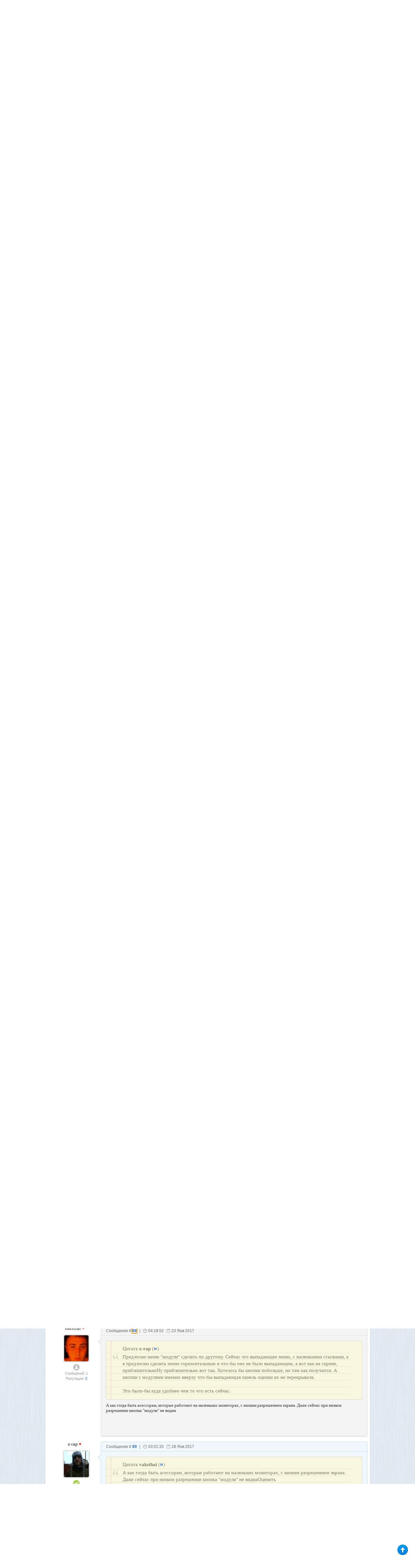

--- FILE ---
content_type: text/html; charset=UTF-8
request_url: https://forum.ucoz.ru/forum/83-77587-6
body_size: 18019
content:
<!DOCTYPE html>
<html xmlns="http://www.w3.org/1999/xhtml" xmlns:og="http://ogp.me/ns#" xmlns:fb="https://www.facebook.com/2008/fbml">
 <head>
 <meta http-equiv="content-type" content="text/html; charset=utf-8" />
 <title>Предложения по работе асессорской панели - Страница 6 - Сообщество uCoz</title>
 <link type="text/css" rel="stylesheet" href="/_st/my.css" />
 <meta name="author" content="uCoz" />
 <meta name="copyright" content="uCoz Web Services">
 <meta property="og:title" content="Предложения по работе асессорской панели - Страница 6 - Сообщество uCoz">
 <meta property="og:type" content="website">
 <meta property="og:url" content="https://forum.ucoz.ru/">
 <meta property="og:image" content="https://forum.ucoz.ru/apple-touch-icon-72x72-precomposed.png">
 <meta property="og:site_name" content="Сообщество uCoz">
 <meta http-equiv="imagetoolbar" content="no">
 <meta name="application-name" content="Предложения по работе асессорской панели - Страница 6 - Сообщество uCoz">
 <link rel="icon" type="image/png" href="https://forum.ucoz.ru/speeddial-160px.png" />
 <link rel="icon" type="image/x-icon" href="/favicon.ico" />
 <link rel="apple-touch-icon-precomposed" sizes="114x114" href="https://forum.ucoz.ru/apple-touch-icon-114x114-precomposed.png">
 <link rel="apple-touch-icon-precomposed" sizes="72x72" href="https://forum.ucoz.ru/apple-touch-icon-72x72-precomposed.png">
 <link rel="apple-touch-icon-precomposed" href="https://forum.ucoz.ru/apple-touch-icon-57x57-precomposed.png">
 <link rel="yandex-tableau-widget" href="/manifest.json" />
 <link type="text/css" rel="StyleSheet" href="/poll-banner/poll-banner.css" />
 
 
 
	<link rel="stylesheet" href="/.s/src/base.min.css" />
	<link rel="stylesheet" href="/.s/src/layer7.min.css" />

	<script src="/.s/src/jquery-1.12.4.min.js"></script>
	
	<script src="/.s/src/uwnd.min.js"></script>
	<link rel="stylesheet" href="/.s/src/ulightbox/ulightbox.min.css" />
	<link rel="stylesheet" href="/.s/src/social.css" />
	<script src="/.s/src/ulightbox/ulightbox.min.js"></script>
	<script>
/* --- UCOZ-JS-DATA --- */
window.uCoz = {"layerType":7,"mod":"fr","uLightboxType":1,"module":"forum","ssid":"211733147463331401140","country":"US","sign":{"7253":"Начать слайд-шоу","7252":"Предыдущий","3125":"Закрыть","7287":"Перейти на страницу с фотографией.","5458":"Следующий","7254":"Изменить размер","7251":"Запрошенный контент не может быть загружен. Пожалуйста, попробуйте позже.","5255":"Помощник"},"language":"ru","site":{"id":"0forum","host":"forum.ucoz.ru","domain":null}};
/* --- UCOZ-JS-CODE --- */

	function Insert(qmid, user, text ) {
		user = user.replace(/\[/g, '\\[').replace(/\]/g, '\\]');
		if ( !!text ) {
			qmid = qmid.replace(/[^0-9]/g, "");
			paste("[quote="+user+";"+qmid+"]"+text+"[/quote]\n", 0);
		} else {
			_uWnd.alert('Выделите текст для цитирования', '', {w:230, h:80, tm:3000});
		}
	}

	function paste(text, flag ) {
		if ( document.selection && flag ) {
			document.addform.message.focus();
			document.addform.document.selection.createRange().text = text;
		} else {
			document.addform.message.value += text;
		}
	}

	function get_selection( ) {
		if ( window.getSelection ) {
			selection = window.getSelection().toString();
		} else if ( document.getSelection ) {
			selection = document.getSelection();
		} else {
			selection = document.selection.createRange().text;
		}
	}

	function pdel(id, n ) {
		if ( confirm('Вы подтверждаете удаление?') ) {
			(window.pDelBut = document.getElementById('dbo' + id))
				&& (pDelBut.width = pDelBut.height = 13) && (pDelBut.src = '/.s/img/ma/m/i2.gif');
			_uPostForm('', {url:'/forum/83-77587-' + id + '-8-0-211733147463331401140', 't_pid': n});
		}
	}
 function uSocialLogin(t) {
			var params = {"ok":{"height":390,"width":710},"facebook":{"height":520,"width":950},"google":{"height":600,"width":700},"yandex":{"width":870,"height":515},"vkontakte":{"height":400,"width":790}};
			var ref = escape(location.protocol + '//' + ('forum.ucoz.ru' || location.hostname) + location.pathname + ((location.hash ? ( location.search ? location.search + '&' : '?' ) + 'rnd=' + Date.now() + location.hash : ( location.search || '' ))));
			window.open('/'+t+'?ref='+ref,'conwin','width='+params[t].width+',height='+params[t].height+',status=1,resizable=1,left='+parseInt((screen.availWidth/2)-(params[t].width/2))+',top='+parseInt((screen.availHeight/2)-(params[t].height/2)-20)+'screenX='+parseInt((screen.availWidth/2)-(params[t].width/2))+',screenY='+parseInt((screen.availHeight/2)-(params[t].height/2)-20));
			return false;
		}
		function TelegramAuth(user){
			user['a'] = 9; user['m'] = 'telegram';
			_uPostForm('', {type: 'POST', url: '/index/sub', data: user});
		}
function loginPopupForm(params = {}) { new _uWnd('LF', ' ', -250, -100, { closeonesc:1, resize:1 }, { url:'/index/40' + (params.urlParams ? '?'+params.urlParams : '') }) }
/* --- UCOZ-JS-END --- */
</script>

	<style>.UhideBlock{display:none; }</style>
	<script type="text/javascript">new Image().src = "//counter.yadro.ru/hit;noadsru?r"+escape(document.referrer)+(screen&&";s"+screen.width+"*"+screen.height+"*"+(screen.colorDepth||screen.pixelDepth))+";u"+escape(document.URL)+";"+Date.now();</script>
</head>
 <body class="threadpage-page">
 
 
 
 
 <div id="wrap">
 <!--U1AHEADER1Z--><script>
 (function(m,e,t,r,i,k,a){m[i]=m[i]||function(){(m[i].a=m[i].a||[]).push(arguments)};
 m[i].l=1*new Date();k=e.createElement(t),a=e.getElementsByTagName(t)[0],k.async=1,k.src=r,a.parentNode.insertBefore(k,a)})
 (window, document, "script", "https://cdn.jsdelivr.net/npm/yandex-metrica-watch/tag.js", "ym");

 ym(218502, "init", {
 clickmap:true,
 trackLinks:true,
 accurateTrackBounce:true,
 webvisor:true
 });
</script>
<noscript><div><img src="https://mc.yandex.ru/watch/218502" style="position:absolute; left:-9999px;" alt="" /></div></noscript>
<!-- /Yandex.Metrika counter -->

<script type="text/javascript" src="/scripts/core.js?7"></script>
<script type="text/javascript" src="/scripts/jquery.color.js"></script>
<link type="text/css" rel="StyleSheet" href="/css/style.css" />

 <!-- Google Tag Manager 
<script>(function(w,d,s,l,i){w[l]=w[l]||[];w[l].push({'gtm.start':
new Date().getTime(),event:'gtm.js'});var f=d.getElementsByTagName(s)[0],
j=d.createElement(s),dl=l!='dataLayer'?'&l='+l:'';j.async=true;j.src=
'https://www.googletagmanager.com/gtm.js?id='+i+dl;f.parentNode.insertBefore(j,f);
})(window,document,'script','dataLayer','GTM-59QRNH');</script>
 End Google Tag Manager -->
 
 
<!-- Google Tag Manager (noscript)
<noscript><iframe src="https://www.googletagmanager.com/ns.html?id=GTM-59QRNH"
height="0" width="0" style="display:none;visibility:hidden"></iframe></noscript>
 End Google Tag Manager (noscript) -->

<div id="topmenu" class="nav">
<div class="header">
 <ul>
 <li>
 <a href="https://www.ucoz.ru/qa/" target="_blank" class="tlink-faq"><span></span>Задать вопрос</a>
 </li>
 <li>
 <a href="https://www.ucoz.ru/help/" target="_blank" class="tlink-manual"><span></span>База знаний</a>
 </li>
 <li>
 <a href="https://blog.ucoz.ru/" target="_blank" class="tlink-blog"><span></span>Блог</a>
 </li>
 <li>
 <a href="https://divly.ru/?utm_source=ucoz&utm_medium=forum&utm_campaign=top_ru" target="_blank" class="tlink-upartner"><span></span>Заказать сайт под ключ</a>
 </li>
 <li>
 <a href="https://www.ucoz.ru/all/" target="_blank" class="tlink-all"><span></span>Все проекты</a>
 </li> 
 </ul>
 <div class="search"><form method="get" action="/search/" target="_blank"><input type="hidden" name="t" value="0"/><input type="text" name="q" placeholder="Введите фразу для поиска" class="query"> <input type="submit" class="search-button" id="search-button" value="Найти"></form></div>
</div>
</div>
<div id="header" class="clearfix">
 <div class="header-left">
 <div class="logo"><a href="/"><img src="/images/logo.png" alt="Сообщество uCoz"></a></div>
 </div>
 <div class="header-right">
 <div style="width:470px;height:70px;margin-top:15px;float:right;"> <script type="text/javascript" src="/rtr/2"></script></div>
 </div>
</div>
<div class="m-wrap-menu clearfix">
 <ul class="forum-menu nav clearfix" style="margin:0;">
 <li>
 <a href="/forum/0-0-1-34" class="forumlink-new"><span></span>Новые сообщения</a>
 </li>
 <li>
 <a href="/forum/0-0-1-35" class="forumlink-members"><span></span>Участники</a>
 </li>
 <li>
 <a href="/forum/0-0-0-36" class="forumlink-rules"><span></span>Правила</a>
 </li>
 <li>
 <a href="/forum/18-23656-1#993126" class="forumlink-complain"><span></span>Жалоба</a>
 </li>
 <li>
 <a href="https://t.me/uCoz_Community" class="forumlink-complain"><img class="img-telegram" src="https://forum.ucoz.ru/images/forum-telegram.png" alt="photo-telegram">Чат сообщества</a>
 </li> 
 <li class="lang_switch">
 <div id="lang_full">
 <span id="lang_sw_sel" class="language ru"><i class="tri_sw"></i></span>
 <div class="lang_drop">
 <div><a href="javascript://" onclick="window.location.href='ht'+'tp://forum.ucoz.com/';return false;" rel="nofollow" class="language en" title="English"></a></div>
 <div><a href="javascript://" onclick="window.location.href='ht'+'tp://foro.ucoz.es/';return false;" rel="nofollow" class="language es" title="Español"></a></div>
 <div><a href="javascript://" onclick="window.location.href='ht'+'tp://forum.ucoz.pl/';return false;" rel="nofollow" class="language pl" title="Polski"></a></div>
 <div><a href="javascript://" onclick="window.location.href='ht'+'tp://forum.ucoz.de/';return false;" rel="nofollow" class="language de" title="Deutsch"></a></div>
 <div><a href="javascript://" onclick="window.location.href='ht'+'tp://forum.ucoz.com.br/';return false;" rel="nofollow" class="language pt" title="Português"></a></div>
 <div><a href="javascript://" onclick="window.location.href='ht'+'tp://forum.ucoz.hu/';return false;" rel="nofollow" class="language ma" title="Magyar"></a></div>
 <div><a href="javascript://" onclick="window.location.href='ht'+'tp://forum.ucoz.ae/';return false;" rel="nofollow" class="language ae" title="عربي"></a></div>
 </div>
 </div>
 <script>
 $("#lang_sw_sel").click(function(event) {
 event.stopPropagation();
 $(".lang_drop").fadeToggle("fast", "linear", function () {
 if($(".lang_drop").is(":visible")){$(".tri_sw").css("background-position-y", "-5px");}else{$(".tri_sw").css("background-position-y", "0px");}
 });
 });
 $("body").click(function() {
 $(".lang_drop").fadeOut("fast", "linear", function () {
 if($(".lang_drop").is(":visible")){$(".tri_sw").css("background-position-y", "-5px");}else{$(".tri_sw").css("background-position-y", "0px");}
 });
 });
 </script>
 
 </li>
<!-- Старая форма входа -->
  
<li>
<script type="text/javascript" src="/uAuth.js"></script>
<a title="Используйте, если авторизация через uID не срабатывает" href="javascript://" onclick="u.login()">Старая форма входа</a>
 
</li> 
<!-- /Старая форма входа -->
</ul> 
 <div class="logon" style="padding-top:0px;">
 
 <div style="margin-top:0;margin-right:-4px;"><a href="javascript:;" rel="nofollow" onclick="loginPopupForm(); return false;"><img src="/images/button2.png" alt=""></a></div>
 
 </div>
</div>
<img src="/images/forum-menu-hover.gif" style="opacity:0.0;position:absolute;left:-9999;top:-9999;z-index:-100;"><!--/U1AHEADER1Z-->
 <div id="content" >
 <div class="text-content">
 <div class="forumContent">
 
 
 
 <!--U1UQUESTIONS1Z-->























<!--/U1UQUESTIONS1Z-->
 
 
		

		<table class="ThrTopButtonsTbl" border="0" width="100%" cellspacing="0" cellpadding="0">
			<tr class="ThrTopButtonsRow1">
				<td width="50%" class="ThrTopButtonsCl11">
	<ul class="switches switchesTbl forum-pages">
		<li class="pagesInfo">Страница <span class="curPage">6</span> из <span class="numPages">6</span></li>
		<li class="switch switch-back"><a class="switchBack" href="/forum/83-77587-5" title="Предыдущая"><span>&laquo;</span></a></li> <li class="switch"><a class="switchDigit" href="/forum/83-77587-1">1</a></li>
	<li class="switch"><a class="switchDigit" href="/forum/83-77587-2">2</a></li>
	<li class="switch"><a class="switchDigit" href="/forum/83-77587-3">3</a></li>
	<li class="switch"><a class="switchDigit" href="/forum/83-77587-4">4</a></li>
	<li class="switch"><a class="switchDigit" href="/forum/83-77587-5">5</a></li>
	<li class="switchActive">6</li> 
	</ul></td>
				<td align="right" class="frmBtns ThrTopButtonsCl12"><div id="frmButns83"> <span class="archivedForum">Архив - только для чтения</span> </div></td></tr>
			<tr class="ThrTopButtonsRow2">
	<td class="forumModerBlock ThrTopButtonsCl21"><span class="moders-wrapper">Модератор форума: <a href="javascript:;" rel="nofollow" onclick="window.open('/index/8-0-Yuri_G', 'up48', 'scrollbars=1,top=0,left=0,resizable=1,width=700,height=375'); return false;" class="forumModer">Yuri_G</a></span></td>
	<td class="ThrTopButtonsCl22">&nbsp;</td></tr>
		</table>
		
	<table class="ThrForumBarTbl" border="0" width="100%" cellspacing="0" cellpadding="0">
		<tr class="ThrForumBarRow1">
			<td class="forumNamesBar ThrForumBarCl11 breadcrumbs" style="padding-top:3px;padding-bottom:5px;">
				<a class="forumBar breadcrumb-item" href="/forum/">Сообщество uCoz</a>  <span class="breadcrumb-sep">&raquo;</span> <a class="forumBar breadcrumb-item" href="/forum/49">Архивариус</a> <span class="breadcrumb-sep">&raquo;</span> <a class="forumBar breadcrumb-item" href="/forum/83">Работа асессором</a> <span class="breadcrumb-sep">&raquo;</span> <a class="forumBarA" href="/forum/83-77587-1">Предложения по работе асессорской панели</a> <span class="thDescr">(Ваши идеи, мнения, пожелания и предложения)</span></td><td class="ThrForumBarCl12" >
	
	<script>
	function check_search(form ) {
		if ( form.s.value.length < 3 ) {
			_uWnd.alert('Вы ввели слишком короткий поисковой запрос.', '', { w:230, h:80, tm:3000 })
			return false
		}
		return true
	}
	</script>
	<form id="thread_search_form" onsubmit="return check_search(this)" action="/forum/83-77587" method="GET">
		<input class="fastNav" type="submit" value="Ok" id="thread_search_button"><input type="text" name="s" value="" placeholder="Поиск по теме" id="thread_search_field"/>
	</form>
			</td></tr>
	</table>
		
		<div class="gDivLeft">
	<div class="gDivRight">
		<table class="gTable threadpage-posts-table" border="0" width="100%" cellspacing="1" cellpadding="0">
		<tr>
			<td class="gTableTop">
				<div style="float:right" class="gTopCornerRight"></div>
				<span class="forum-title">Предложения по работе асессорской панели</span>
				</td></tr><tr><td class="postSeparator"></td></tr><tr id="post1295358"><td class="postRest1"><!--<a href="javascript:;" rel="nofollow" onclick="new _uWnd('AwL','Список наград',380,200,{ maxh:300, minh:100, closeonesc:1 },{url:'/index/54-220318'});return false;"><ul class="user_awards_list"><li><img alt="" src="/.s/img/awd/positive/good.png" border="0"></li></ul></a>-->
<div class="postblock" id="p1295358">
 <div class="post-user">
 <a href="javascript://" rel="nofollow" onClick="emoticon('[b]werty5430[/b],');return false;" class="pusername postUser">werty5430 <span class="useroffline" title="Оффлайн"></span></a><br/>
 <span class="puseravatar">
 <a href="javascript:;" rel="nofollow" onclick="window.open('/index/8-220318', 'up220318', 'scrollbars=1,top=0,left=0,resizable=1,width=700,height=375'); return false;"><img src="/avatar/04/40/31874249.jpg" /></a>
 </span>
 <!---->
 <div class="pusergroup"><img alt="" style="margin:0;padding:0;border:0;" name="groupIcon" src="https://forum.ucoz.ru/images/groups/proverennie.png" title="Проверенные" /></div>
 
 <div class="pusermessages">Сообщений: 69</div>
 <div class="puserrep">Репутация: <a title="Смотреть историю репутации" class="repHistory" href="javascript:;" rel="nofollow" onclick="new _uWnd('Rh', ' ', -400, 250, { closeonesc:1, maxh:300, minh:100 }, { url:'/index/9-220318'}); return false;">3</a></div>
 
 
 <br>
 <div class="pusermessages"><a href="javascript:;" rel="nofollow" onclick="new _uWnd('AwL','Список наград',380,200,{ maxh:300, minh:100, closeonesc:1 },{url:'/index/54-220318'});return false;"><ul class="user_awards_list"><li><img alt="" src="/.s/img/awd/positive/good.png" border="0"></li></ul></a></div>
 
 </div>
 <!-- 76 | 1 -->
 <div class="post-content2">
 <div class="post-tr2"></div>
 <div class="pc-top pc-top2">
 <span class="post-link">Сообщение # <b><a rel="nofollow" name="1295358" class="postNumberLink" href="javascript:;" onclick="prompt('Прямая ссылка к сообщению', 'https://forum.ucoz.ru/forum/83-77587-1295358-16-1480781953'); return false;">76</a></b></span> |
 <span class="post-time">19:19:13</span>
 <span class="post-date">03 Дек 2016</span>
 
 
 </div>
 
 <div style="padding-bottom: 70px;" class="pc-main pc-main2" style="border-bottom:0 !important;">
 <div id="ms_1295358"><span class="ucoz-forum-post" id="ucoz-forum-post-1295358" edit-url="">удалено</span></div>
 
 
 
 
 <div class="edited">Сообщение отредактировал <span class="editedBy">werty5430</span> - <span class="editedTime">Суббота, 03 Дек 2016, 19:20:27</span></div>
 <div class="clear"></div>
 
 <!--  == '234189' -->
 
 <div style="position: absolute; bottom: 18px; right: 18px;">
 
 <div class="uSocial-uLike" style="vertical-align: middle;" data-pid="7c7ae4ae73a84520cb6b817e00437294" data-size="150" data-type="uLike" data-title="uLike-title" data-url="/forum/83-77587-1295358-16-1480781953">
 <div class="uLike-title" style="display:none;">Сообщение от werty5430</div>
 </div>
 </div>
 <div class="clear"></div>
 <!-- -->
 
 </div>
 
 </div>
 </div>
 <script>thank(1295358, 220318, 83, 77587, 76, 'werty5430', 0)</script></td></tr><tr id="post1295449"><td class="postRest2"><!--<a href="javascript:;" rel="nofollow" onclick="new _uWnd('AwL','Список наград',380,200,{ maxh:300, minh:100, closeonesc:1 },{url:'/index/54-239284'});return false;"><ul class="user_awards_list"><li><img alt="" src="/.s/img/awd/positive/good.png" border="0"></li><li><img alt="" src="/.s/img/awd/stuff/lamp.png" border="0"></li><li><img alt="" src="/.s/img/awd/positive/good.png" border="0"></li><li><img alt="" src="/.s/img/awd/positive/good.png" border="0"></li><li><img alt="" src="/.s/img/awd/positive/good.png" border="0"></li></ul></a>-->
<div class="postblock" id="p1295449">
 <div class="post-user">
 <a href="javascript://" rel="nofollow" onClick="emoticon('[b]Alexanevsky[/b],');return false;" class="pusername postUser">Alexanevsky <span class="useroffline" title="Оффлайн"></span></a><br/>
 <span class="puseravatar">
 <a href="javascript:;" rel="nofollow" onclick="window.open('/index/8-239284', 'up239284', 'scrollbars=1,top=0,left=0,resizable=1,width=700,height=375'); return false;"><img src="/avatar/04/78/28421408.jpg" /></a>
 </span>
 <!---->
 <div class="pusergroup"><img alt="" style="margin:0;padding:0;border:0;" name="groupIcon" src="https://forum.ucoz.ru/images/groups/proverennie.png" title="Проверенные" /></div>
 
 <div class="pusermessages">Сообщений: 260</div>
 <div class="puserrep">Репутация: <a title="Смотреть историю репутации" class="repHistory" href="javascript:;" rel="nofollow" onclick="new _uWnd('Rh', ' ', -400, 250, { closeonesc:1, maxh:300, minh:100 }, { url:'/index/9-239284'}); return false;">19</a></div>
 
 
 <br>
 <div class="pusermessages"><a href="javascript:;" rel="nofollow" onclick="new _uWnd('AwL','Список наград',380,200,{ maxh:300, minh:100, closeonesc:1 },{url:'/index/54-239284'});return false;"><ul class="user_awards_list"><li><img alt="" src="/.s/img/awd/positive/good.png" border="0"></li><li><img alt="" src="/.s/img/awd/stuff/lamp.png" border="0"></li><li><img alt="" src="/.s/img/awd/positive/good.png" border="0"></li></ul></a></div>
 
 </div>
 <!-- 77 | 2 -->
 <div class="post-content">
 <div class="post-tr"></div>
 <div class="pc-top">
 <span class="post-link">Сообщение # <b><a rel="nofollow" name="1295449" class="postNumberLink" href="javascript:;" onclick="prompt('Прямая ссылка к сообщению', 'https://forum.ucoz.ru/forum/83-77587-1295449-16-1480928619'); return false;">77</a></b></span> |
 <span class="post-time">12:03:39</span>
 <span class="post-date">05 Дек 2016</span>
 
 
 </div>
 
 <div style="padding-bottom: 70px;" class="pc-main" style="border-bottom:0 !important;">
 <div id="ms_1295449"><span class="ucoz-forum-post" id="ucoz-forum-post-1295449" edit-url=""><!--uzquote--><div class="bbQuoteBlock"><div class="bbQuoteName" style="padding-left:5px;font-size:7pt"><b>Цитата</b><span class="qName"><!--qn-->mail2007<!--/qn--></span> (<span class="qAnchor"><!--qa--><a href="/forum/83-77587-1295353-16-1480777831"><img alt="" style="margin:0;padding:0;vertical-align:middle;" title="Ссылка на цитируемый текст" src="/images/themes_icons/lastpost.gif"></a><!--/qa--></span>)</div><div class="quoteMessage" style="border:1px inset;max-height:200px;overflow:auto;height:expression(this.scrollHeight<5?this.style.height:scrollHeight>200?'200px':''+(this.scrollHeight+5)+'px');"><!--uzq-->можно было добавить чтоб было видно реальный URL чтоб было видно перенаправления, джаваскрипт перенаправление увидеть можно, а этот сайт translate.do.am использует php или 301 я не заметил очень быстро перенаправляет<!--/uzq--></div></div><!--/uzquote--><br />Такой возможности нет. Сайты в панели асессоров показываются через iframe, а браузеры ограничивают доступ JS со страницы внутырь находящегося на ней фрейма. Таким образом, вытащить на панель то, что там находится, не представляется возможным.</span></div>
 
 
 
 <hr class="signatureHr" /><div class="signatureView">uCoz Team, St. Petersburg</div>
 
 <div class="clear"></div>
 
 <!--  == '234189' -->
 
 <div style="position: absolute; bottom: 18px; right: 18px;">
 
 <div class="uSocial-uLike" style="vertical-align: middle;" data-pid="7c7ae4ae73a84520cb6b817e00437294" data-size="150" data-type="uLike" data-title="uLike-title" data-url="/forum/83-77587-1295449-16-1480928619">
 <div class="uLike-title" style="display:none;">Сообщение от Alexanevsky</div>
 </div>
 </div>
 <div class="clear"></div>
 <!-- -->
 
 </div>
 
 </div>
 </div>
 <script>thank(1295449, 239284, 83, 77587, 77, 'Alexanevsky', 0)</script></td></tr><tr id="post1295547"><td class="postRest1"><!--<a href="javascript:;" rel="nofollow" onclick="new _uWnd('AwL','Список наград',380,200,{ maxh:300, minh:100, closeonesc:1 },{url:'/index/54-241067'});return false;"><ul class="user_awards_list"><li><img alt="" src="/.s/img/awd/positive/good.png" border="0"></li><li><img alt="" src="/.s/img/awd/positive/good.png" border="0"></li><li><img alt="" src="/.s/img/awd/positive/good.png" border="0"></li><li><img alt="" src="/.s/img/awd/stuff/lamp.png" border="0"></li><li><img alt="" src="/.s/img/awd/positive/good.png" border="0"></li></ul></a>-->
<div class="postblock" id="p1295547">
 <div class="post-user">
 <a href="javascript://" rel="nofollow" onClick="emoticon('[b]x-rap[/b],');return false;" class="pusername postUser">x-rap <span class="useroffline" title="Оффлайн"></span></a><br/>
 <span class="puseravatar">
 <a href="javascript:;" rel="nofollow" onclick="window.open('/index/8-241067', 'up241067', 'scrollbars=1,top=0,left=0,resizable=1,width=700,height=375'); return false;"><img src="/avatar/24/584131.jpg" /></a>
 </span>
 <!---->
 <div class="pusergroup"><img alt="" style="margin:0;padding:0;border:0;" name="groupIcon" src="https://forum.ucoz.ru/images/groups/proverennie.png" title="Проверенные" /></div>
 
 <div class="pusermessages">Сообщений: 118</div>
 <div class="puserrep">Репутация: <a title="Смотреть историю репутации" class="repHistory" href="javascript:;" rel="nofollow" onclick="new _uWnd('Rh', ' ', -400, 250, { closeonesc:1, maxh:300, minh:100 }, { url:'/index/9-241067'}); return false;">8</a></div>
 
 <div class="puserban">Уровень замечаний: </div>
 <div class="ban-percent-bg" style="cursor:pointer;" onclick="new _uWnd('Bh',' ',400,250,{autosize:1,closeonesc:1,maxh:300,minh:100},{url:'/index/21-241067'});return false;">
 <a href="javascript://" title="Смотреть историю замечаний" style="width:20%"></a>
 </div>
 
 
 <br>
 <div class="pusermessages"><a href="javascript:;" rel="nofollow" onclick="new _uWnd('AwL','Список наград',380,200,{ maxh:300, minh:100, closeonesc:1 },{url:'/index/54-241067'});return false;"><ul class="user_awards_list"><li><img alt="" src="/.s/img/awd/positive/good.png" border="0"></li><li><img alt="" src="/.s/img/awd/positive/good.png" border="0"></li><li><img alt="" src="/.s/img/awd/positive/good.png" border="0"></li></ul></a></div>
 
 </div>
 <!-- 78 | 3 -->
 <div class="post-content2">
 <div class="post-tr2"></div>
 <div class="pc-top pc-top2">
 <span class="post-link">Сообщение # <b><a rel="nofollow" name="1295547" class="postNumberLink" href="javascript:;" onclick="prompt('Прямая ссылка к сообщению', 'https://forum.ucoz.ru/forum/83-77587-1295547-16-1481044792'); return false;">78</a></b></span> |
 <span class="post-time">20:19:52</span>
 <span class="post-date">06 Дек 2016</span>
 
 
 </div>
 
 <div style="padding-bottom: 70px;" class="pc-main pc-main2" style="border-bottom:0 !important;">
 <div id="ms_1295547"><span class="ucoz-forum-post" id="ucoz-forum-post-1295547" edit-url="">Предлагаю такую тему <img src="/.s/sm/1/biggrin.gif" border="0" align="absmiddle" alt="biggrin" /> ... <br />Вообще я бы очень хотел что-бы так было...<br />В общем... кхм.. кхм..<br />Не отображается никак показатели качества работы ассесора(кол-во верно-неверно оцененных сайтов не в счет). Хотелось бы видеть коэфициэнты по данным показателям: <br />1. Процент сайтов, на которых я поставил регион.<br />2. Процент сайтов, на которых выставил номер телефона.<br />3. Процент сайтов со спамом в модулях.<br />4. Процент пропущенных сайтов.<br />5. (не принципиально) процент сайтов с качественным контентом.<br />6. Показывать пять топовых категорий, которые я чаще всего ставлю. Если это будет - сообщества, товары и услуги, техника и компьютеры, личные блоги, предприятия, то нужно задуматься над углублённостью своей оценки. <br /><br />Это всё будет очень полезно как для админов так и для асессоров. Ставим мне плюс в репутацию, если норм идея <img src="/.s/sm/1/wink.gif" border="0" align="absmiddle" alt="wink" /></span></div>
 
 
 
 
 
 <div class="clear"></div>
 
 <!--  == '234189' -->
 
 <div style="position: absolute; bottom: 18px; right: 18px;">
 
 <div class="uSocial-uLike" style="vertical-align: middle;" data-pid="7c7ae4ae73a84520cb6b817e00437294" data-size="150" data-type="uLike" data-title="uLike-title" data-url="/forum/83-77587-1295547-16-1481044792">
 <div class="uLike-title" style="display:none;">Сообщение от x-rap</div>
 </div>
 </div>
 <div class="clear"></div>
 <!-- -->
 
 </div>
 
 </div>
 </div>
 <script>thank(1295547, 241067, 83, 77587, 78, 'x-rap', 0)</script></td></tr><tr id="post1295598"><td class="postRest2"><!---->
<div class="postblock" id="p1295598">
 <div class="post-user">
 <a href="javascript://" rel="nofollow" onClick="emoticon('[b]copset[/b],');return false;" class="pusername postUser">copset <span class="useroffline" title="Оффлайн"></span></a><br/>
 <span class="puseravatar">
 <a href="javascript:;" rel="nofollow" onclick="window.open('/index/8-241190', 'up241190', 'scrollbars=1,top=0,left=0,resizable=1,width=700,height=375'); return false;"><img src="/images/noavatar_male.png" /></a>
 </span>
 <!---->
 <div class="pusergroup"><img alt="" style="margin:0;padding:0;border:0;" name="groupIcon" src="https://forum.ucoz.ru/images/groups/proverennie.png" title="Проверенные" /></div>
 
 <div class="pusermessages">Сообщений: 86</div>
 <div class="puserrep">Репутация: <a title="Смотреть историю репутации" class="repHistory" href="javascript:;" rel="nofollow" onclick="new _uWnd('Rh', ' ', -400, 250, { closeonesc:1, maxh:300, minh:100 }, { url:'/index/9-241190'}); return false;">2</a></div>
 
 
 <br>
 <div class="pusermessages"></div>
 
 </div>
 <!-- 79 | 4 -->
 <div class="post-content">
 <div class="post-tr"></div>
 <div class="pc-top">
 <span class="post-link">Сообщение # <b><a rel="nofollow" name="1295598" class="postNumberLink" href="javascript:;" onclick="prompt('Прямая ссылка к сообщению', 'https://forum.ucoz.ru/forum/83-77587-1295598-16-1481120810'); return false;">79</a></b></span> |
 <span class="post-time">17:26:50</span>
 <span class="post-date">07 Дек 2016</span>
 
 
 </div>
 
 <div style="padding-bottom: 70px;" class="pc-main" style="border-bottom:0 !important;">
 <div id="ms_1295598"><span class="ucoz-forum-post" id="ucoz-forum-post-1295598" edit-url="">Как поставить минус тут?...</span></div>
 
 
 
 <hr class="signatureHr" /><div class="signatureView">безграничное желание блага ,умноженное на неудержимое возрастание возможностей человеческого гения,равно экологической катастрофе, т. е. концу всего живого.</div>
 
 <div class="clear"></div>
 
 <!--  == '234189' -->
 
 <div style="position: absolute; bottom: 18px; right: 18px;">
 
 <div class="uSocial-uLike" style="vertical-align: middle;" data-pid="7c7ae4ae73a84520cb6b817e00437294" data-size="150" data-type="uLike" data-title="uLike-title" data-url="/forum/83-77587-1295598-16-1481120810">
 <div class="uLike-title" style="display:none;">Сообщение от copset</div>
 </div>
 </div>
 <div class="clear"></div>
 <!-- -->
 
 </div>
 
 </div>
 </div>
 <script>thank(1295598, 241190, 83, 77587, 79, 'copset', 0)</script></td></tr><tr id="post1295622"><td class="postRest1"><!--<a href="javascript:;" rel="nofollow" onclick="new _uWnd('AwL','Список наград',380,200,{ maxh:300, minh:100, closeonesc:1 },{url:'/index/54-241067'});return false;"><ul class="user_awards_list"><li><img alt="" src="/.s/img/awd/positive/good.png" border="0"></li><li><img alt="" src="/.s/img/awd/positive/good.png" border="0"></li><li><img alt="" src="/.s/img/awd/positive/good.png" border="0"></li><li><img alt="" src="/.s/img/awd/stuff/lamp.png" border="0"></li><li><img alt="" src="/.s/img/awd/positive/good.png" border="0"></li></ul></a>-->
<div class="postblock" id="p1295622">
 <div class="post-user">
 <a href="javascript://" rel="nofollow" onClick="emoticon('[b]x-rap[/b],');return false;" class="pusername postUser">x-rap <span class="useroffline" title="Оффлайн"></span></a><br/>
 <span class="puseravatar">
 <a href="javascript:;" rel="nofollow" onclick="window.open('/index/8-241067', 'up241067', 'scrollbars=1,top=0,left=0,resizable=1,width=700,height=375'); return false;"><img src="/avatar/24/584131.jpg" /></a>
 </span>
 <!---->
 <div class="pusergroup"><img alt="" style="margin:0;padding:0;border:0;" name="groupIcon" src="https://forum.ucoz.ru/images/groups/proverennie.png" title="Проверенные" /></div>
 
 <div class="pusermessages">Сообщений: 118</div>
 <div class="puserrep">Репутация: <a title="Смотреть историю репутации" class="repHistory" href="javascript:;" rel="nofollow" onclick="new _uWnd('Rh', ' ', -400, 250, { closeonesc:1, maxh:300, minh:100 }, { url:'/index/9-241067'}); return false;">8</a></div>
 
 <div class="puserban">Уровень замечаний: </div>
 <div class="ban-percent-bg" style="cursor:pointer;" onclick="new _uWnd('Bh',' ',400,250,{autosize:1,closeonesc:1,maxh:300,minh:100},{url:'/index/21-241067'});return false;">
 <a href="javascript://" title="Смотреть историю замечаний" style="width:20%"></a>
 </div>
 
 
 <br>
 <div class="pusermessages"><a href="javascript:;" rel="nofollow" onclick="new _uWnd('AwL','Список наград',380,200,{ maxh:300, minh:100, closeonesc:1 },{url:'/index/54-241067'});return false;"><ul class="user_awards_list"><li><img alt="" src="/.s/img/awd/positive/good.png" border="0"></li><li><img alt="" src="/.s/img/awd/positive/good.png" border="0"></li><li><img alt="" src="/.s/img/awd/positive/good.png" border="0"></li></ul></a></div>
 
 </div>
 <!-- 80 | 5 -->
 <div class="post-content2">
 <div class="post-tr2"></div>
 <div class="pc-top pc-top2">
 <span class="post-link">Сообщение # <b><a rel="nofollow" name="1295622" class="postNumberLink" href="javascript:;" onclick="prompt('Прямая ссылка к сообщению', 'https://forum.ucoz.ru/forum/83-77587-1295622-16-1481138495'); return false;">80</a></b></span> |
 <span class="post-time">22:21:35</span>
 <span class="post-date">07 Дек 2016</span>
 
 
 </div>
 
 <div style="padding-bottom: 70px;" class="pc-main pc-main2" style="border-bottom:0 !important;">
 <div id="ms_1295622"><span class="ucoz-forum-post" id="ucoz-forum-post-1295622" edit-url="">Так-же как и плюс</span></div>
 
 
 
 
 
 <div class="clear"></div>
 
 <!--  == '234189' -->
 
 <div style="position: absolute; bottom: 18px; right: 18px;">
 
 <div class="uSocial-uLike" style="vertical-align: middle;" data-pid="7c7ae4ae73a84520cb6b817e00437294" data-size="150" data-type="uLike" data-title="uLike-title" data-url="/forum/83-77587-1295622-16-1481138495">
 <div class="uLike-title" style="display:none;">Сообщение от x-rap</div>
 </div>
 </div>
 <div class="clear"></div>
 <!-- -->
 
 </div>
 
 </div>
 </div>
 <script>thank(1295622, 241067, 83, 77587, 80, 'x-rap', 0)</script></td></tr><tr id="post1295733"><td class="postRest2"><!--<a href="javascript:;" rel="nofollow" onclick="new _uWnd('AwL','Список наград',380,200,{ maxh:300, minh:100, closeonesc:1 },{url:'/index/54-239284'});return false;"><ul class="user_awards_list"><li><img alt="" src="/.s/img/awd/positive/good.png" border="0"></li><li><img alt="" src="/.s/img/awd/stuff/lamp.png" border="0"></li><li><img alt="" src="/.s/img/awd/positive/good.png" border="0"></li><li><img alt="" src="/.s/img/awd/positive/good.png" border="0"></li><li><img alt="" src="/.s/img/awd/positive/good.png" border="0"></li></ul></a>-->
<div class="postblock" id="p1295733">
 <div class="post-user">
 <a href="javascript://" rel="nofollow" onClick="emoticon('[b]Alexanevsky[/b],');return false;" class="pusername postUser">Alexanevsky <span class="useroffline" title="Оффлайн"></span></a><br/>
 <span class="puseravatar">
 <a href="javascript:;" rel="nofollow" onclick="window.open('/index/8-239284', 'up239284', 'scrollbars=1,top=0,left=0,resizable=1,width=700,height=375'); return false;"><img src="/avatar/04/78/28421408.jpg" /></a>
 </span>
 <!---->
 <div class="pusergroup"><img alt="" style="margin:0;padding:0;border:0;" name="groupIcon" src="https://forum.ucoz.ru/images/groups/proverennie.png" title="Проверенные" /></div>
 
 <div class="pusermessages">Сообщений: 260</div>
 <div class="puserrep">Репутация: <a title="Смотреть историю репутации" class="repHistory" href="javascript:;" rel="nofollow" onclick="new _uWnd('Rh', ' ', -400, 250, { closeonesc:1, maxh:300, minh:100 }, { url:'/index/9-239284'}); return false;">19</a></div>
 
 
 <br>
 <div class="pusermessages"><a href="javascript:;" rel="nofollow" onclick="new _uWnd('AwL','Список наград',380,200,{ maxh:300, minh:100, closeonesc:1 },{url:'/index/54-239284'});return false;"><ul class="user_awards_list"><li><img alt="" src="/.s/img/awd/positive/good.png" border="0"></li><li><img alt="" src="/.s/img/awd/stuff/lamp.png" border="0"></li><li><img alt="" src="/.s/img/awd/positive/good.png" border="0"></li></ul></a></div>
 
 </div>
 <!-- 81 | 6 -->
 <div class="post-content">
 <div class="post-tr"></div>
 <div class="pc-top">
 <span class="post-link">Сообщение # <b><a rel="nofollow" name="1295733" class="postNumberLink" href="javascript:;" onclick="prompt('Прямая ссылка к сообщению', 'https://forum.ucoz.ru/forum/83-77587-1295733-16-1481350216'); return false;">81</a></b></span> |
 <span class="post-time">09:10:16</span>
 <span class="post-date">10 Дек 2016</span>
 
 
 </div>
 
 <div style="padding-bottom: 70px;" class="pc-main" style="border-bottom:0 !important;">
 <div id="ms_1295733"><span class="ucoz-forum-post" id="ucoz-forum-post-1295733" edit-url=""><b>x-rap</b>, у нас на очереди чтобы работала та статистика, которая есть, а вы уже о ещё большей статистике.</span></div>
 
 
 
 <hr class="signatureHr" /><div class="signatureView">uCoz Team, St. Petersburg</div>
 
 <div class="clear"></div>
 
 <!--  == '234189' -->
 
 <div style="position: absolute; bottom: 18px; right: 18px;">
 
 <div class="uSocial-uLike" style="vertical-align: middle;" data-pid="7c7ae4ae73a84520cb6b817e00437294" data-size="150" data-type="uLike" data-title="uLike-title" data-url="/forum/83-77587-1295733-16-1481350216">
 <div class="uLike-title" style="display:none;">Сообщение от Alexanevsky</div>
 </div>
 </div>
 <div class="clear"></div>
 <!-- -->
 
 </div>
 
 </div>
 </div>
 <script>thank(1295733, 239284, 83, 77587, 81, 'Alexanevsky', 0)</script></td></tr><tr id="post1295791"><td class="postRest1"><!--<a href="javascript:;" rel="nofollow" onclick="new _uWnd('AwL','Список наград',380,200,{ maxh:300, minh:100, closeonesc:1 },{url:'/index/54-241067'});return false;"><ul class="user_awards_list"><li><img alt="" src="/.s/img/awd/positive/good.png" border="0"></li><li><img alt="" src="/.s/img/awd/positive/good.png" border="0"></li><li><img alt="" src="/.s/img/awd/positive/good.png" border="0"></li><li><img alt="" src="/.s/img/awd/stuff/lamp.png" border="0"></li><li><img alt="" src="/.s/img/awd/positive/good.png" border="0"></li></ul></a>-->
<div class="postblock" id="p1295791">
 <div class="post-user">
 <a href="javascript://" rel="nofollow" onClick="emoticon('[b]x-rap[/b],');return false;" class="pusername postUser">x-rap <span class="useroffline" title="Оффлайн"></span></a><br/>
 <span class="puseravatar">
 <a href="javascript:;" rel="nofollow" onclick="window.open('/index/8-241067', 'up241067', 'scrollbars=1,top=0,left=0,resizable=1,width=700,height=375'); return false;"><img src="/avatar/24/584131.jpg" /></a>
 </span>
 <!---->
 <div class="pusergroup"><img alt="" style="margin:0;padding:0;border:0;" name="groupIcon" src="https://forum.ucoz.ru/images/groups/proverennie.png" title="Проверенные" /></div>
 
 <div class="pusermessages">Сообщений: 118</div>
 <div class="puserrep">Репутация: <a title="Смотреть историю репутации" class="repHistory" href="javascript:;" rel="nofollow" onclick="new _uWnd('Rh', ' ', -400, 250, { closeonesc:1, maxh:300, minh:100 }, { url:'/index/9-241067'}); return false;">8</a></div>
 
 <div class="puserban">Уровень замечаний: </div>
 <div class="ban-percent-bg" style="cursor:pointer;" onclick="new _uWnd('Bh',' ',400,250,{autosize:1,closeonesc:1,maxh:300,minh:100},{url:'/index/21-241067'});return false;">
 <a href="javascript://" title="Смотреть историю замечаний" style="width:20%"></a>
 </div>
 
 
 <br>
 <div class="pusermessages"><a href="javascript:;" rel="nofollow" onclick="new _uWnd('AwL','Список наград',380,200,{ maxh:300, minh:100, closeonesc:1 },{url:'/index/54-241067'});return false;"><ul class="user_awards_list"><li><img alt="" src="/.s/img/awd/positive/good.png" border="0"></li><li><img alt="" src="/.s/img/awd/positive/good.png" border="0"></li><li><img alt="" src="/.s/img/awd/positive/good.png" border="0"></li></ul></a></div>
 
 </div>
 <!-- 82 | 7 -->
 <div class="post-content2">
 <div class="post-tr2"></div>
 <div class="pc-top pc-top2">
 <span class="post-link">Сообщение # <b><a rel="nofollow" name="1295791" class="postNumberLink" href="javascript:;" onclick="prompt('Прямая ссылка к сообщению', 'https://forum.ucoz.ru/forum/83-77587-1295791-16-1481485035'); return false;">82</a></b></span> |
 <span class="post-time">22:37:15</span>
 <span class="post-date">11 Дек 2016</span>
 
 
 </div>
 
 <div style="padding-bottom: 70px;" class="pc-main pc-main2" style="border-bottom:0 !important;">
 <div id="ms_1295791"><span class="ucoz-forum-post" id="ucoz-forum-post-1295791" edit-url="">Будем надеется на лучшее</span></div>
 
 
 
 
 <div class="edited">Сообщение отредактировал <span class="editedBy">x-rap</span> - <span class="editedTime">Воскресенье, 11 Дек 2016, 23:05:09</span></div>
 <div class="clear"></div>
 
 <!--  == '234189' -->
 
 <div style="position: absolute; bottom: 18px; right: 18px;">
 
 <div class="uSocial-uLike" style="vertical-align: middle;" data-pid="7c7ae4ae73a84520cb6b817e00437294" data-size="150" data-type="uLike" data-title="uLike-title" data-url="/forum/83-77587-1295791-16-1481485035">
 <div class="uLike-title" style="display:none;">Сообщение от x-rap</div>
 </div>
 </div>
 <div class="clear"></div>
 <!-- -->
 
 </div>
 
 </div>
 </div>
 <script>thank(1295791, 241067, 83, 77587, 82, 'x-rap', 0)</script></td></tr><tr id="post1295901"><td class="postRest2"><!---->
<div class="postblock" id="p1295901">
 <div class="post-user">
 <a href="javascript://" rel="nofollow" onClick="emoticon('[b]Minkoh[/b],');return false;" class="pusername postUser">Minkoh <span class="useroffline" title="Оффлайн"></span></a><br/>
 <span class="puseravatar">
 <a href="javascript:;" rel="nofollow" onclick="window.open('/index/8-241728', 'up241728', 'scrollbars=1,top=0,left=0,resizable=1,width=700,height=375'); return false;"><img src="/images/noavatar_male.png" /></a>
 </span>
 <!---->
 <div class="pusergroup"><img alt="" style="margin:0;padding:0;border:0;" name="groupIcon" src="https://forum.ucoz.ru/images/groups/proverennie.png" title="Проверенные" /></div>
 
 <div class="pusermessages">Сообщений: 25</div>
 <div class="puserrep">Репутация: <a title="Смотреть историю репутации" class="repHistory" href="javascript:;" rel="nofollow" onclick="new _uWnd('Rh', ' ', -400, 250, { closeonesc:1, maxh:300, minh:100 }, { url:'/index/9-241728'}); return false;">0</a></div>
 
 
 <br>
 <div class="pusermessages"></div>
 
 </div>
 <!-- 83 | 8 -->
 <div class="post-content">
 <div class="post-tr"></div>
 <div class="pc-top">
 <span class="post-link">Сообщение # <b><a rel="nofollow" name="1295901" class="postNumberLink" href="javascript:;" onclick="prompt('Прямая ссылка к сообщению', 'https://forum.ucoz.ru/forum/83-77587-1295901-16-1481724921'); return false;">83</a></b></span> |
 <span class="post-time">17:15:21</span>
 <span class="post-date">14 Дек 2016</span>
 
 
 </div>
 
 <div style="padding-bottom: 70px;" class="pc-main" style="border-bottom:0 !important;">
 <div id="ms_1295901"><span class="ucoz-forum-post" id="ucoz-forum-post-1295901" edit-url="">Возможно, уже кто-то такое предлагал, но все же. Очень часто попадаются сайты с услугами печати, сканирования и т. д. Предлагаю добавить в панель категорию "полиграфия". Так было бы намного проще оценивать сайты данной тематики и уменьшить разногласия оценок асессорами.</span></div>
 
 
 
 
 
 <div class="clear"></div>
 
 <!--  == '234189' -->
 
 <div style="position: absolute; bottom: 18px; right: 18px;">
 
 <div class="uSocial-uLike" style="vertical-align: middle;" data-pid="7c7ae4ae73a84520cb6b817e00437294" data-size="150" data-type="uLike" data-title="uLike-title" data-url="/forum/83-77587-1295901-16-1481724921">
 <div class="uLike-title" style="display:none;">Сообщение от Minkoh</div>
 </div>
 </div>
 <div class="clear"></div>
 <!-- -->
 
 </div>
 
 </div>
 </div>
 <script>thank(1295901, 241728, 83, 77587, 83, 'Minkoh', 0)</script></td></tr><tr id="post1295943"><td class="postRest1"><!--<a href="javascript:;" rel="nofollow" onclick="new _uWnd('AwL','Список наград',380,200,{ maxh:300, minh:100, closeonesc:1 },{url:'/index/54-239284'});return false;"><ul class="user_awards_list"><li><img alt="" src="/.s/img/awd/positive/good.png" border="0"></li><li><img alt="" src="/.s/img/awd/stuff/lamp.png" border="0"></li><li><img alt="" src="/.s/img/awd/positive/good.png" border="0"></li><li><img alt="" src="/.s/img/awd/positive/good.png" border="0"></li><li><img alt="" src="/.s/img/awd/positive/good.png" border="0"></li></ul></a>-->
<div class="postblock" id="p1295943">
 <div class="post-user">
 <a href="javascript://" rel="nofollow" onClick="emoticon('[b]Alexanevsky[/b],');return false;" class="pusername postUser">Alexanevsky <span class="useroffline" title="Оффлайн"></span></a><br/>
 <span class="puseravatar">
 <a href="javascript:;" rel="nofollow" onclick="window.open('/index/8-239284', 'up239284', 'scrollbars=1,top=0,left=0,resizable=1,width=700,height=375'); return false;"><img src="/avatar/04/78/28421408.jpg" /></a>
 </span>
 <!---->
 <div class="pusergroup"><img alt="" style="margin:0;padding:0;border:0;" name="groupIcon" src="https://forum.ucoz.ru/images/groups/proverennie.png" title="Проверенные" /></div>
 
 <div class="pusermessages">Сообщений: 260</div>
 <div class="puserrep">Репутация: <a title="Смотреть историю репутации" class="repHistory" href="javascript:;" rel="nofollow" onclick="new _uWnd('Rh', ' ', -400, 250, { closeonesc:1, maxh:300, minh:100 }, { url:'/index/9-239284'}); return false;">19</a></div>
 
 
 <br>
 <div class="pusermessages"><a href="javascript:;" rel="nofollow" onclick="new _uWnd('AwL','Список наград',380,200,{ maxh:300, minh:100, closeonesc:1 },{url:'/index/54-239284'});return false;"><ul class="user_awards_list"><li><img alt="" src="/.s/img/awd/positive/good.png" border="0"></li><li><img alt="" src="/.s/img/awd/stuff/lamp.png" border="0"></li><li><img alt="" src="/.s/img/awd/positive/good.png" border="0"></li></ul></a></div>
 
 </div>
 <!-- 84 | 9 -->
 <div class="post-content2">
 <div class="post-tr2"></div>
 <div class="pc-top pc-top2">
 <span class="post-link">Сообщение # <b><a rel="nofollow" name="1295943" class="postNumberLink" href="javascript:;" onclick="prompt('Прямая ссылка к сообщению', 'https://forum.ucoz.ru/forum/83-77587-1295943-16-1481809315'); return false;">84</a></b></span> |
 <span class="post-time">16:41:55</span>
 <span class="post-date">15 Дек 2016</span>
 
 
 </div>
 
 <div style="padding-bottom: 70px;" class="pc-main pc-main2" style="border-bottom:0 !important;">
 <div id="ms_1295943"><span class="ucoz-forum-post" id="ucoz-forum-post-1295943" edit-url=""><!--uzquote--><div class="bbQuoteBlock"><div class="bbQuoteName" style="padding-left:5px;font-size:7pt"><b>Цитата</b> <span class="qName"><!--qn-->Minkoh<!--/qn--></span> (<span class="qAnchor"><!--qa--><a href="/forum/83-77587-1295901-16-1481724921"><img alt="" style="margin:0;padding:0;vertical-align:middle;" title="Ссылка на цитируемый текст" src="/images/themes_icons/lastpost.gif"></a><!--/qa--></span>) </div><div class="quoteMessage" style="border:1px inset;max-height:200px;overflow:auto;height:expression(this.scrollHeight<5?this.style.height:scrollHeight>200?'200px':''+(this.scrollHeight+5)+'px');"><!--uzq-->Возможно, уже кто-то такое предлагал, но все же. Очень часто попадаются сайты с услугами печати, сканирования и т. д. Предлагаю добавить в панель категорию "полиграфия". Так было бы намного проще оценивать сайты данной тематики и уменьшить разногласия оценок асессорами.<!--/uzq--></div></div><!--/uzquote--><br />Спасибо за предложение. Вопросом добавления категорий займёмся в ближайшее время.</span></div>
 
 
 
 <hr class="signatureHr" /><div class="signatureView">uCoz Team, St. Petersburg</div>
 
 <div class="clear"></div>
 
 <!--  == '234189' -->
 
 <div style="position: absolute; bottom: 18px; right: 18px;">
 
 <div class="uSocial-uLike" style="vertical-align: middle;" data-pid="7c7ae4ae73a84520cb6b817e00437294" data-size="150" data-type="uLike" data-title="uLike-title" data-url="/forum/83-77587-1295943-16-1481809315">
 <div class="uLike-title" style="display:none;">Сообщение от Alexanevsky</div>
 </div>
 </div>
 <div class="clear"></div>
 <!-- -->
 
 </div>
 
 </div>
 </div>
 <script>thank(1295943, 239284, 83, 77587, 84, 'Alexanevsky', 0)</script></td></tr><tr id="post1297266"><td class="postRest2"><!--<a href="javascript:;" rel="nofollow" onclick="new _uWnd('AwL','Список наград',380,200,{ maxh:300, minh:100, closeonesc:1 },{url:'/index/54-241067'});return false;"><ul class="user_awards_list"><li><img alt="" src="/.s/img/awd/positive/good.png" border="0"></li><li><img alt="" src="/.s/img/awd/positive/good.png" border="0"></li><li><img alt="" src="/.s/img/awd/positive/good.png" border="0"></li><li><img alt="" src="/.s/img/awd/stuff/lamp.png" border="0"></li><li><img alt="" src="/.s/img/awd/positive/good.png" border="0"></li></ul></a>-->
<div class="postblock" id="p1297266">
 <div class="post-user">
 <a href="javascript://" rel="nofollow" onClick="emoticon('[b]x-rap[/b],');return false;" class="pusername postUser">x-rap <span class="useroffline" title="Оффлайн"></span></a><br/>
 <span class="puseravatar">
 <a href="javascript:;" rel="nofollow" onclick="window.open('/index/8-241067', 'up241067', 'scrollbars=1,top=0,left=0,resizable=1,width=700,height=375'); return false;"><img src="/avatar/24/584131.jpg" /></a>
 </span>
 <!---->
 <div class="pusergroup"><img alt="" style="margin:0;padding:0;border:0;" name="groupIcon" src="https://forum.ucoz.ru/images/groups/proverennie.png" title="Проверенные" /></div>
 
 <div class="pusermessages">Сообщений: 118</div>
 <div class="puserrep">Репутация: <a title="Смотреть историю репутации" class="repHistory" href="javascript:;" rel="nofollow" onclick="new _uWnd('Rh', ' ', -400, 250, { closeonesc:1, maxh:300, minh:100 }, { url:'/index/9-241067'}); return false;">8</a></div>
 
 <div class="puserban">Уровень замечаний: </div>
 <div class="ban-percent-bg" style="cursor:pointer;" onclick="new _uWnd('Bh',' ',400,250,{autosize:1,closeonesc:1,maxh:300,minh:100},{url:'/index/21-241067'});return false;">
 <a href="javascript://" title="Смотреть историю замечаний" style="width:20%"></a>
 </div>
 
 
 <br>
 <div class="pusermessages"><a href="javascript:;" rel="nofollow" onclick="new _uWnd('AwL','Список наград',380,200,{ maxh:300, minh:100, closeonesc:1 },{url:'/index/54-241067'});return false;"><ul class="user_awards_list"><li><img alt="" src="/.s/img/awd/positive/good.png" border="0"></li><li><img alt="" src="/.s/img/awd/positive/good.png" border="0"></li><li><img alt="" src="/.s/img/awd/positive/good.png" border="0"></li></ul></a></div>
 
 </div>
 <!-- 85 | 10 -->
 <div class="post-content">
 <div class="post-tr"></div>
 <div class="pc-top">
 <span class="post-link">Сообщение # <b><a rel="nofollow" name="1297266" class="postNumberLink" href="javascript:;" onclick="prompt('Прямая ссылка к сообщению', 'https://forum.ucoz.ru/forum/83-77587-1297266-16-1484667817'); return false;">85</a></b></span> |
 <span class="post-time">18:43:37</span>
 <span class="post-date">17 Янв 2017</span>
 
 
 </div>
 
 <div style="padding-bottom: 70px;" class="pc-main" style="border-bottom:0 !important;">
 <div id="ms_1297266"><span class="ucoz-forum-post" id="ucoz-forum-post-1297266" edit-url="">Возможно было-бы не плохо сделать что-бы в статусе "пусто" можно было ставить галочку "Интернет магазин".<p><b>Добавлено</b> (16 Янв 2017, 21:58:12)<br />---------------------------------------------<br />Вот пример: <a class="link" target="_blank" href="//u.to/ohOmDw" title="http://uasessor.ucoz.net/check/3295303/" rel="nofollow">http://uasessor.ucoz.net/check/3295303/</a><p><b>Добавлено</b> (17 Янв 2017, 18:43:37)<br />---------------------------------------------<br />а ещё можно как-то помечать взломанные сайты. вроде этого: <a class="link" target="_blank" href="//u.to/_i_nDw" title="http://uasessor.ucoz.net/check/3300264/" rel="nofollow">http://uasessor.ucoz.net/check/3300264/</a> С этим же нужно что-то делать. Сейчас оставляю комментарий, но не знаю на сколько это эффективно.</span></div>
 
 
 
 
 <div class="edited">Сообщение отредактировал <span class="editedBy">x-rap</span> - <span class="editedTime">Понедельник, 16 Янв 2017, 21:30:24</span></div>
 <div class="clear"></div>
 
 <!--  == '234189' -->
 
 <div style="position: absolute; bottom: 18px; right: 18px;">
 
 <div class="uSocial-uLike" style="vertical-align: middle;" data-pid="7c7ae4ae73a84520cb6b817e00437294" data-size="150" data-type="uLike" data-title="uLike-title" data-url="/forum/83-77587-1297266-16-1484667817">
 <div class="uLike-title" style="display:none;">Сообщение от x-rap</div>
 </div>
 </div>
 <div class="clear"></div>
 <!-- -->
 
 </div>
 
 </div>
 </div>
 <script>thank(1297266, 241067, 83, 77587, 85, 'x-rap', 0)</script></td></tr><tr id="post1297642"><td class="postRest1"><!--<a href="javascript:;" rel="nofollow" onclick="new _uWnd('AwL','Список наград',380,200,{ maxh:300, minh:100, closeonesc:1 },{url:'/index/54-241067'});return false;"><ul class="user_awards_list"><li><img alt="" src="/.s/img/awd/positive/good.png" border="0"></li><li><img alt="" src="/.s/img/awd/positive/good.png" border="0"></li><li><img alt="" src="/.s/img/awd/positive/good.png" border="0"></li><li><img alt="" src="/.s/img/awd/stuff/lamp.png" border="0"></li><li><img alt="" src="/.s/img/awd/positive/good.png" border="0"></li></ul></a>-->
<div class="postblock" id="p1297642">
 <div class="post-user">
 <a href="javascript://" rel="nofollow" onClick="emoticon('[b]x-rap[/b],');return false;" class="pusername postUser">x-rap <span class="useroffline" title="Оффлайн"></span></a><br/>
 <span class="puseravatar">
 <a href="javascript:;" rel="nofollow" onclick="window.open('/index/8-241067', 'up241067', 'scrollbars=1,top=0,left=0,resizable=1,width=700,height=375'); return false;"><img src="/avatar/24/584131.jpg" /></a>
 </span>
 <!---->
 <div class="pusergroup"><img alt="" style="margin:0;padding:0;border:0;" name="groupIcon" src="https://forum.ucoz.ru/images/groups/proverennie.png" title="Проверенные" /></div>
 
 <div class="pusermessages">Сообщений: 118</div>
 <div class="puserrep">Репутация: <a title="Смотреть историю репутации" class="repHistory" href="javascript:;" rel="nofollow" onclick="new _uWnd('Rh', ' ', -400, 250, { closeonesc:1, maxh:300, minh:100 }, { url:'/index/9-241067'}); return false;">8</a></div>
 
 <div class="puserban">Уровень замечаний: </div>
 <div class="ban-percent-bg" style="cursor:pointer;" onclick="new _uWnd('Bh',' ',400,250,{autosize:1,closeonesc:1,maxh:300,minh:100},{url:'/index/21-241067'});return false;">
 <a href="javascript://" title="Смотреть историю замечаний" style="width:20%"></a>
 </div>
 
 
 <br>
 <div class="pusermessages"><a href="javascript:;" rel="nofollow" onclick="new _uWnd('AwL','Список наград',380,200,{ maxh:300, minh:100, closeonesc:1 },{url:'/index/54-241067'});return false;"><ul class="user_awards_list"><li><img alt="" src="/.s/img/awd/positive/good.png" border="0"></li><li><img alt="" src="/.s/img/awd/positive/good.png" border="0"></li><li><img alt="" src="/.s/img/awd/positive/good.png" border="0"></li></ul></a></div>
 
 </div>
 <!-- 86 | 11 -->
 <div class="post-content2">
 <div class="post-tr2"></div>
 <div class="pc-top pc-top2">
 <span class="post-link">Сообщение # <b><a rel="nofollow" name="1297642" class="postNumberLink" href="javascript:;" onclick="prompt('Прямая ссылка к сообщению', 'https://forum.ucoz.ru/forum/83-77587-1297642-16-1485025364'); return false;">86</a></b></span> |
 <span class="post-time">22:02:44</span>
 <span class="post-date">21 Янв 2017</span>
 
 
 </div>
 
 <div style="padding-bottom: 70px;" class="pc-main pc-main2" style="border-bottom:0 !important;">
 <div id="ms_1297642"><span class="ucoz-forum-post" id="ucoz-forum-post-1297642" edit-url="">Предлогаю меню "модули" сделать по другому. Сейчас это выпадающее меню, с маленькими ссылками, а я предлогаю сделать меню горизонтальным и что-бы оно не было выпадающим, а вот как на скрине, приблизительно<br /><!--IMG1--><a href="/_fr/775/9311589.jpg" class="ulightbox" target="_blank" title="Нажмите для просмотра в полном размере..."><img style="margin:0;padding:0;border:0;" src="/_fr/775/s9311589.jpg" align="" /></a><!--IMG1--><br />Ну приблизительно вот так. Хотелось бы кнопки побольше, но там как получится. А кнопки с модулями именно вверху что-бы выпадающая панель оценки их не перекрывала. <br /><br />Это было-бы куда удобнее чем то что есть сейчас.<p><b>Добавлено</b> (21 Янв 2017, 22:02:44)<br />---------------------------------------------<br />Даже кнопки на главную и карту сайта, лучше оставить в меню в том виде в котором оно сейчас, что-бы меньше места занимать. Оставить в выпадающем меню ссылки на главную и карту, и переименовать в "ссылки".</span></div>
 
 
  <div align="left" class="eAttach">Прикрепления: 
						<span dir="ltr">
							<a class="entryAttach ulightbox" title="92.3 Kb" href="/_fr/775/9311589.jpg" target="_blank">9311589.jpg</a>
							<small class="entryAttachSize" >(92.3 Kb)</small>
						</span></div>
 
 
 <div class="clear"></div>
 
 <!--  == '234189' -->
 
 <div style="position: absolute; bottom: 18px; right: 18px;">
 
 <div class="uSocial-uLike" style="vertical-align: middle;" data-pid="7c7ae4ae73a84520cb6b817e00437294" data-size="150" data-type="uLike" data-title="uLike-title" data-url="/forum/83-77587-1297642-16-1485025364">
 <div class="uLike-title" style="display:none;">Сообщение от x-rap</div>
 </div>
 </div>
 <div class="clear"></div>
 <!-- -->
 
 </div>
 
 </div>
 </div>
 <script>thank(1297642, 241067, 83, 77587, 86, 'x-rap', 0)</script></td></tr><tr id="post1297702"><td class="postRest2"><!--<a href="javascript:;" rel="nofollow" onclick="new _uWnd('AwL','Список наград',380,200,{ maxh:300, minh:100, closeonesc:1 },{url:'/index/54-241067'});return false;"><ul class="user_awards_list"><li><img alt="" src="/.s/img/awd/positive/good.png" border="0"></li><li><img alt="" src="/.s/img/awd/positive/good.png" border="0"></li><li><img alt="" src="/.s/img/awd/positive/good.png" border="0"></li><li><img alt="" src="/.s/img/awd/stuff/lamp.png" border="0"></li><li><img alt="" src="/.s/img/awd/positive/good.png" border="0"></li></ul></a>-->
<div class="postblock" id="p1297702">
 <div class="post-user">
 <a href="javascript://" rel="nofollow" onClick="emoticon('[b]x-rap[/b],');return false;" class="pusername postUser">x-rap <span class="useroffline" title="Оффлайн"></span></a><br/>
 <span class="puseravatar">
 <a href="javascript:;" rel="nofollow" onclick="window.open('/index/8-241067', 'up241067', 'scrollbars=1,top=0,left=0,resizable=1,width=700,height=375'); return false;"><img src="/avatar/24/584131.jpg" /></a>
 </span>
 <!---->
 <div class="pusergroup"><img alt="" style="margin:0;padding:0;border:0;" name="groupIcon" src="https://forum.ucoz.ru/images/groups/proverennie.png" title="Проверенные" /></div>
 
 <div class="pusermessages">Сообщений: 118</div>
 <div class="puserrep">Репутация: <a title="Смотреть историю репутации" class="repHistory" href="javascript:;" rel="nofollow" onclick="new _uWnd('Rh', ' ', -400, 250, { closeonesc:1, maxh:300, minh:100 }, { url:'/index/9-241067'}); return false;">8</a></div>
 
 <div class="puserban">Уровень замечаний: </div>
 <div class="ban-percent-bg" style="cursor:pointer;" onclick="new _uWnd('Bh',' ',400,250,{autosize:1,closeonesc:1,maxh:300,minh:100},{url:'/index/21-241067'});return false;">
 <a href="javascript://" title="Смотреть историю замечаний" style="width:20%"></a>
 </div>
 
 
 <br>
 <div class="pusermessages"><a href="javascript:;" rel="nofollow" onclick="new _uWnd('AwL','Список наград',380,200,{ maxh:300, minh:100, closeonesc:1 },{url:'/index/54-241067'});return false;"><ul class="user_awards_list"><li><img alt="" src="/.s/img/awd/positive/good.png" border="0"></li><li><img alt="" src="/.s/img/awd/positive/good.png" border="0"></li><li><img alt="" src="/.s/img/awd/positive/good.png" border="0"></li></ul></a></div>
 
 </div>
 <!-- 87 | 12 -->
 <div class="post-content">
 <div class="post-tr"></div>
 <div class="pc-top">
 <span class="post-link">Сообщение # <b><a rel="nofollow" name="1297702" class="postNumberLink" href="javascript:;" onclick="prompt('Прямая ссылка к сообщению', 'https://forum.ucoz.ru/forum/83-77587-1297702-16-1485089716'); return false;">87</a></b></span> |
 <span class="post-time">15:55:16</span>
 <span class="post-date">22 Янв 2017</span>
 
 
 </div>
 
 <div style="padding-bottom: 70px;" class="pc-main" style="border-bottom:0 !important;">
 <div id="ms_1297702"><span class="ucoz-forum-post" id="ucoz-forum-post-1297702" edit-url="">Ещё вот такое предложение, для удобства.<br /><!--IMG1--><a href="/_fr/775/1849740.jpg" class="ulightbox" target="_blank" title="Нажмите для просмотра в полном размере..."><img style="margin:0;padding:0;border:0;" src="/_fr/775/s1849740.jpg" align="" /></a><!--IMG1--><br />Не всегда тайтл вмещается целиком. Поэтому предлогаю его немного подправить чтобы при наведении курсором на него, высвечивался весь текст. Вот так:﻿<!--uzcode--><div class="bbCodeBlock"><div class="bbCodeName" style="padding-left:5px;font-weight:bold;font-size:7pt">Код</div><div class="codeMessage" style="border:1px inset;max-height:200px;overflow:auto;height:expression(this.scrollHeight<5?this.style.height:scrollHeight>200?'200px':''+(this.scrollHeight+5)+'px');"><!--uzc-->&lt;span title="тайтл">ТАЙТЛ&lt;/span><!--/uzc--></div></div><!--/uzcode-->Так же лучше будет и реализовать не долго и нагрузки никакой на панель.</span></div>
 
 
  <div align="left" class="eAttach">Прикрепления: 
						<span dir="ltr">
							<a class="entryAttach ulightbox" title="7.3 Kb" href="/_fr/775/1849740.jpg" target="_blank">1849740.jpg</a>
							<small class="entryAttachSize" >(7.3 Kb)</small>
						</span></div>
 
 <div class="edited">Сообщение отредактировал <span class="editedBy">x-rap</span> - <span class="editedTime">Воскресенье, 22 Янв 2017, 15:55:59</span></div>
 <div class="clear"></div>
 
 <!--  == '234189' -->
 
 <div style="position: absolute; bottom: 18px; right: 18px;">
 
 <div class="uSocial-uLike" style="vertical-align: middle;" data-pid="7c7ae4ae73a84520cb6b817e00437294" data-size="150" data-type="uLike" data-title="uLike-title" data-url="/forum/83-77587-1297702-16-1485089716">
 <div class="uLike-title" style="display:none;">Сообщение от x-rap</div>
 </div>
 </div>
 <div class="clear"></div>
 <!-- -->
 
 </div>
 
 </div>
 </div>
 <script>thank(1297702, 241067, 83, 77587, 87, 'x-rap', 0)</script></td></tr><tr id="post1297754"><td class="postRest1"><!---->
<div class="postblock" id="p1297754">
 <div class="post-user">
 <a href="javascript://" rel="nofollow" onClick="emoticon('[b]vaksthai[/b],');return false;" class="pusername postUser">vaksthai <span class="useroffline" title="Оффлайн"></span></a><br/>
 <span class="puseravatar">
 <a href="javascript:;" rel="nofollow" onclick="window.open('/index/8-243263', 'up243263', 'scrollbars=1,top=0,left=0,resizable=1,width=700,height=375'); return false;"><img src="/avatar/04/86/26387511.jpg" /></a>
 </span>
 <!---->
 <div class="pusergroup"><img alt="" style="margin:0;padding:0;border:0;" name="groupIcon" src="https://forum.ucoz.ru/images/groups/users.png" title="Пользователи" /></div>
 
 <div class="pusermessages">Сообщений: 1</div>
 <div class="puserrep">Репутация: <a title="Смотреть историю репутации" class="repHistory" href="javascript:;" rel="nofollow" onclick="new _uWnd('Rh', ' ', -400, 250, { closeonesc:1, maxh:300, minh:100 }, { url:'/index/9-243263'}); return false;">0</a></div>
 
 
 <br>
 <div class="pusermessages"></div>
 
 </div>
 <!-- 88 | 13 -->
 <div class="post-content2">
 <div class="post-tr2"></div>
 <div class="pc-top pc-top2">
 <span class="post-link">Сообщение # <b><a rel="nofollow" name="1297754" class="postNumberLink" href="javascript:;" onclick="prompt('Прямая ссылка к сообщению', 'https://forum.ucoz.ru/forum/83-77587-1297754-16-1485134332'); return false;">88</a></b></span> |
 <span class="post-time">04:18:52</span>
 <span class="post-date">23 Янв 2017</span>
 
 
 </div>
 
 <div style="padding-bottom: 70px;" class="pc-main pc-main2" style="border-bottom:0 !important;">
 <div id="ms_1297754"><span class="ucoz-forum-post" id="ucoz-forum-post-1297754" edit-url=""><!--uzquote--><div class="bbQuoteBlock"><div class="bbQuoteName" style="padding-left:5px;font-size:7pt"><b>Цитата</b> <span class="qName"><!--qn-->x-rap<!--/qn--></span> (<span class="qAnchor"><!--qa--><a href="/forum/83-77587-1297642-16-1485025364"><img alt="" style="margin:0;padding:0;vertical-align:middle;" title="Ссылка на цитируемый текст" src="/images/themes_icons/lastpost.gif"></a><!--/qa--></span>) </div><div class="quoteMessage" style="border:1px inset;max-height:200px;overflow:auto;height:expression(this.scrollHeight<5?this.style.height:scrollHeight>200?'200px':''+(this.scrollHeight+5)+'px');"><!--uzq-->Предлогаю меню "модули" сделать по другому. Сейчас это выпадающее меню, с маленькими ссылками, а я предлогаю сделать меню горизонтальным и что-бы оно не было выпадающим, а вот как на скрине, приблизительноНу приблизительно вот так. Хотелось бы кнопки побольше, но там как получится. А кнопки с модулями именно вверху что-бы выпадающая панель оценки их не перекрывала. <br /><br />Это было-бы куда удобнее чем то что есть сейчас.<!--/uzq--></div></div><!--/uzquote-->А как тогда быть асессорам, которые работают на маленьких мониторах, с низким разрешением экрана. Даже сейчас при низком разрешении кнопка "модули" не видна</span></div>
 
 
 
 
 
 <div class="clear"></div>
 
 <!--  == '234189' -->
 
 <div style="position: absolute; bottom: 18px; right: 18px;">
 
 <div class="uSocial-uLike" style="vertical-align: middle;" data-pid="7c7ae4ae73a84520cb6b817e00437294" data-size="150" data-type="uLike" data-title="uLike-title" data-url="/forum/83-77587-1297754-16-1485134332">
 <div class="uLike-title" style="display:none;">Сообщение от vaksthai</div>
 </div>
 </div>
 <div class="clear"></div>
 <!-- -->
 
 </div>
 
 </div>
 </div>
 <script>thank(1297754, 243263, 83, 77587, 88, 'vaksthai', 0)</script></td></tr><tr id="post1297783"><td class="postRest2"><!--<a href="javascript:;" rel="nofollow" onclick="new _uWnd('AwL','Список наград',380,200,{ maxh:300, minh:100, closeonesc:1 },{url:'/index/54-241067'});return false;"><ul class="user_awards_list"><li><img alt="" src="/.s/img/awd/positive/good.png" border="0"></li><li><img alt="" src="/.s/img/awd/positive/good.png" border="0"></li><li><img alt="" src="/.s/img/awd/positive/good.png" border="0"></li><li><img alt="" src="/.s/img/awd/stuff/lamp.png" border="0"></li><li><img alt="" src="/.s/img/awd/positive/good.png" border="0"></li></ul></a>-->
<div class="postblock" id="p1297783">
 <div class="post-user">
 <a href="javascript://" rel="nofollow" onClick="emoticon('[b]x-rap[/b],');return false;" class="pusername postUser">x-rap <span class="useroffline" title="Оффлайн"></span></a><br/>
 <span class="puseravatar">
 <a href="javascript:;" rel="nofollow" onclick="window.open('/index/8-241067', 'up241067', 'scrollbars=1,top=0,left=0,resizable=1,width=700,height=375'); return false;"><img src="/avatar/24/584131.jpg" /></a>
 </span>
 <!---->
 <div class="pusergroup"><img alt="" style="margin:0;padding:0;border:0;" name="groupIcon" src="https://forum.ucoz.ru/images/groups/proverennie.png" title="Проверенные" /></div>
 
 <div class="pusermessages">Сообщений: 118</div>
 <div class="puserrep">Репутация: <a title="Смотреть историю репутации" class="repHistory" href="javascript:;" rel="nofollow" onclick="new _uWnd('Rh', ' ', -400, 250, { closeonesc:1, maxh:300, minh:100 }, { url:'/index/9-241067'}); return false;">8</a></div>
 
 <div class="puserban">Уровень замечаний: </div>
 <div class="ban-percent-bg" style="cursor:pointer;" onclick="new _uWnd('Bh',' ',400,250,{autosize:1,closeonesc:1,maxh:300,minh:100},{url:'/index/21-241067'});return false;">
 <a href="javascript://" title="Смотреть историю замечаний" style="width:20%"></a>
 </div>
 
 
 <br>
 <div class="pusermessages"><a href="javascript:;" rel="nofollow" onclick="new _uWnd('AwL','Список наград',380,200,{ maxh:300, minh:100, closeonesc:1 },{url:'/index/54-241067'});return false;"><ul class="user_awards_list"><li><img alt="" src="/.s/img/awd/positive/good.png" border="0"></li><li><img alt="" src="/.s/img/awd/positive/good.png" border="0"></li><li><img alt="" src="/.s/img/awd/positive/good.png" border="0"></li></ul></a></div>
 
 </div>
 <!-- 89 | 14 -->
 <div class="post-content">
 <div class="post-tr"></div>
 <div class="pc-top">
 <span class="post-link">Сообщение # <b><a rel="nofollow" name="1297783" class="postNumberLink" href="javascript:;" onclick="prompt('Прямая ссылка к сообщению', 'https://forum.ucoz.ru/forum/83-77587-1297783-16-1485561693'); return false;">89</a></b></span> |
 <span class="post-time">03:01:33</span>
 <span class="post-date">28 Янв 2017</span>
 
 
 </div>
 
 <div style="padding-bottom: 70px;" class="pc-main" style="border-bottom:0 !important;">
 <div id="ms_1297783"><span class="ucoz-forum-post" id="ucoz-forum-post-1297783" edit-url=""><!--uzquote--><div class="bbQuoteBlock"><div class="bbQuoteName" style="padding-left:5px;font-size:7pt"><b>Цитата</b> <span class="qName"><!--qn-->vaksthai<!--/qn--></span> (<span class="qAnchor"><!--qa--><a href="/forum/83-77587-1297754-16-1485134332"><img alt="" style="margin:0;padding:0;vertical-align:middle;" title="Ссылка на цитируемый текст" src="/images/themes_icons/lastpost.gif"></a><!--/qa--></span>) </div><div class="quoteMessage" style="border:1px inset;max-height:200px;overflow:auto;height:expression(this.scrollHeight<5?this.style.height:scrollHeight>200?'200px':''+(this.scrollHeight+5)+'px');"><!--uzq-->А как тогда быть асессорам, которые работают на маленьких мониторах, с низким разрешением экрана. Даже сейчас при низком разрешении кнопка "модули" не виднаОценить<!--/uzq--></div></div><!--/uzquote-->если кнопки будут размером, с кнопку "оценить" то влезает 10 модулей по кнопку "пропустить".а их можно сделать и меньше.<br /><br />Это будет очень удобно, потому что не нужно каждый раз открывать меню модулей - это во первых. И ещё ты сразу видишь присутствие или отсутствие модулей, при загрузке сайтов и концентрируешься на поиске созданных страниц в редакторе стр.<br />Напомню, что я там внёс тогда дополнение вот такое "Даже кнопки на главную и карту сайта, лучше оставить в меню в том виде в котором оно сейчас, что-бы меньше места занимать. Оставить в выпадающем меню ссылки на главную и карту, и переименовать в "ссылки".<p><b>Добавлено</b> (23 Янв 2017, 15:30:11)<br />---------------------------------------------<br /><!--uzquote--><div class="bbQuoteBlock"><div class="bbQuoteName" style="padding-left:5px;font-size:7pt"><b>Цитата</b> <span class="qName"><!--qn-->vaksthai<!--/qn--></span> (<span class="qAnchor"><!--qa--><a href="/forum/83-77587-1297754-16-1485134332"><img alt="" style="margin:0;padding:0;vertical-align:middle;" title="Ссылка на цитируемый текст" src="/images/themes_icons/lastpost.gif"></a><!--/qa--></span>) </div><div class="quoteMessage" style="border:1px inset;max-height:200px;overflow:auto;height:expression(this.scrollHeight<5?this.style.height:scrollHeight>200?'200px':''+(this.scrollHeight+5)+'px');"><!--uzq-->Даже сейчас при низком разрешении кнопка "модули" не видна<!--/uzq--></div></div><!--/uzquote-->У кого не видна кнопка "модули", тому же наоборот лучше будет, потому что как минимум 6 модулей ему будет видно.<p><b>Добавлено</b> (24 Янв 2017, 01:49:21)<br />---------------------------------------------<br />Добавьте к категории "генеалогия" слово подсказку "фамилия". А то постоянно забываю название категории. Я уже писал когда-то.<p><b>Добавлено</b> (28 Янв 2017, 03:01:33)<br />---------------------------------------------<br />Можно сделать, что-бы вот эти важные объявления которые в списке сайтов появляются можно было закрывать после ознакомления и что-бы они накапливались если их не закрывать. <br /><br />Это что-бы ничего не пропустить и каждый раз глядя на обновление не искать в нем каких-то изменений.</span></div>
 
 
 
 
 
 <div class="clear"></div>
 
 <!--  == '234189' -->
 
 <div style="position: absolute; bottom: 18px; right: 18px;">
 
 <div class="uSocial-uLike" style="vertical-align: middle;" data-pid="7c7ae4ae73a84520cb6b817e00437294" data-size="150" data-type="uLike" data-title="uLike-title" data-url="/forum/83-77587-1297783-16-1485561693">
 <div class="uLike-title" style="display:none;">Сообщение от x-rap</div>
 </div>
 </div>
 <div class="clear"></div>
 <!-- -->
 
 </div>
 
 </div>
 </div>
 <script>thank(1297783, 241067, 83, 77587, 89, 'x-rap', 0)</script></td></tr></table></div></div><div class="gDivBottomLeft"></div><div class="gDivBottomCenter"></div><div class="gDivBottomRight"></div>
		<table class="ThrBotTbl" border="0" width="100%" cellspacing="0" cellpadding="0">
			<tr class="ThrBotRow1"><td colspan="2" class="bottomPathBar ThrBotCl11" style="padding-top:2px;">
	<table class="ThrForumBarTbl" border="0" width="100%" cellspacing="0" cellpadding="0">
		<tr class="ThrForumBarRow1">
			<td class="forumNamesBar ThrForumBarCl11 breadcrumbs" style="padding-top:3px;padding-bottom:5px;">
				<a class="forumBar breadcrumb-item" href="/forum/">Сообщество uCoz</a>  <span class="breadcrumb-sep">&raquo;</span> <a class="forumBar breadcrumb-item" href="/forum/49">Архивариус</a> <span class="breadcrumb-sep">&raquo;</span> <a class="forumBar breadcrumb-item" href="/forum/83">Работа асессором</a> <span class="breadcrumb-sep">&raquo;</span> <a class="forumBarA" href="/forum/83-77587-1">Предложения по работе асессорской панели</a> <span class="thDescr">(Ваши идеи, мнения, пожелания и предложения)</span></td><td class="ThrForumBarCl12" >
	
	<script>
	function check_search(form ) {
		if ( form.s.value.length < 3 ) {
			_uWnd.alert('Вы ввели слишком короткий поисковой запрос.', '', { w:230, h:80, tm:3000 })
			return false
		}
		return true
	}
	</script>
	<form id="thread_search_form" onsubmit="return check_search(this)" action="/forum/83-77587" method="GET">
		<input class="fastNav" type="submit" value="Ok" id="thread_search_button"><input type="text" name="s" value="" placeholder="Поиск по теме" id="thread_search_field"/>
	</form>
			</td></tr>
	</table></td></tr>
			<tr class="ThrBotRow2"><td class="ThrBotCl21" width="50%">
	<ul class="switches switchesTbl forum-pages">
		<li class="pagesInfo">Страница <span class="curPage">6</span> из <span class="numPages">6</span></li>
		<li class="switch switch-back"><a class="switchBack" href="/forum/83-77587-5" title="Предыдущая"><span>&laquo;</span></a></li> <li class="switch"><a class="switchDigit" href="/forum/83-77587-1">1</a></li>
	<li class="switch"><a class="switchDigit" href="/forum/83-77587-2">2</a></li>
	<li class="switch"><a class="switchDigit" href="/forum/83-77587-3">3</a></li>
	<li class="switch"><a class="switchDigit" href="/forum/83-77587-4">4</a></li>
	<li class="switch"><a class="switchDigit" href="/forum/83-77587-5">5</a></li>
	<li class="switchActive">6</li> 
	</ul></td><td class="ThrBotCl22" align="right" nowrap="nowrap"><form name="navigation" style="margin:0px"><table class="navigationTbl" border="0" cellspacing="0" cellpadding="0"><tr class="navigationRow1"><td class="fFastNavTd navigationCl11" >
		<select class="fastNav" name="fastnav"><option class="fastNavMain" value="0">Главная страница форума</option><option class="fastNavCat"   value="72">Особый раздел</option><option class="fastNavCat"   value="17">Основное</option><option class="fastNavForum" value="18">&nbsp;&nbsp;&nbsp;&nbsp; О форуме «Сообщество uCoz»</option><option class="fastNavForum" value="30">&nbsp;&nbsp;&nbsp;&nbsp; Платные услуги</option><option class="fastNavForum" value="44">&nbsp;&nbsp;&nbsp;&nbsp; Шаблоны обращений в службу поддержки</option><option class="fastNavCat"   value="82">Проекты uCoz</option><option class="fastNavForum" value="75">&nbsp;&nbsp;&nbsp;&nbsp; uKit</option><option class="fastNavForum" value="86">&nbsp;&nbsp;&nbsp;&nbsp; uWeb</option><option class="fastNavForum" value="88">&nbsp;&nbsp;&nbsp;&nbsp; Конструктор калькуляторов uCalc</option><option class="fastNavForum" value="84">&nbsp;&nbsp;&nbsp;&nbsp; uSocial: социальные сервисы для вашего сайта</option><option class="fastNavForum" value="79">&nbsp;&nbsp;&nbsp;&nbsp; Биржа фриланса - uPartner</option><option class="fastNavForum" value="80">&nbsp;&nbsp;&nbsp;&nbsp; Магазин скриптов uScript</option><option class="fastNavForum" value="81">&nbsp;&nbsp;&nbsp;&nbsp; Интерактивная школа uLearn</option><option class="fastNavForum" value="59">&nbsp;&nbsp;&nbsp;&nbsp; Истории успеха с uCoz</option><option class="fastNavCat"   value="48">Вебмастеру</option><option class="fastNavForum" value="76">&nbsp;&nbsp;&nbsp;&nbsp; Юзабилити</option><option class="fastNavForum" value="77">&nbsp;&nbsp;&nbsp;&nbsp; Общие вопросы от вебмастеров</option><option class="fastNavForum" value="38">&nbsp;&nbsp;&nbsp;&nbsp; JavaScript, Flash и прочие технологии</option><option class="fastNavForum" value="63">&nbsp;&nbsp;&nbsp;&nbsp;&nbsp;&nbsp;&nbsp;&nbsp; JavaScript</option><option class="fastNavForum" value="64">&nbsp;&nbsp;&nbsp;&nbsp;&nbsp;&nbsp;&nbsp;&nbsp; jQuery</option><option class="fastNavForum" value="68">&nbsp;&nbsp;&nbsp;&nbsp;&nbsp;&nbsp;&nbsp;&nbsp; Ajax</option><option class="fastNavForum" value="21">&nbsp;&nbsp;&nbsp;&nbsp; Раскрутка сайта</option><option class="fastNavForum" value="60">&nbsp;&nbsp;&nbsp;&nbsp;&nbsp;&nbsp;&nbsp;&nbsp; SEO</option><option class="fastNavForum" value="61">&nbsp;&nbsp;&nbsp;&nbsp;&nbsp;&nbsp;&nbsp;&nbsp; SMM</option><option class="fastNavForum" value="65">&nbsp;&nbsp;&nbsp;&nbsp;&nbsp;&nbsp;&nbsp;&nbsp; Яндекс Вебмастер</option><option class="fastNavForum" value="66">&nbsp;&nbsp;&nbsp;&nbsp;&nbsp;&nbsp;&nbsp;&nbsp; Google Вебмастер</option><option class="fastNavForum" value="53">&nbsp;&nbsp;&nbsp;&nbsp; Монетизация сайта</option><option class="fastNavForum" value="51">&nbsp;&nbsp;&nbsp;&nbsp; Инструменты и софт для вебмастера</option><option class="fastNavCat"   value="1">Общение пользователей</option><option class="fastNavForum" value="41">&nbsp;&nbsp;&nbsp;&nbsp; Разговоры про uCoz</option><option class="fastNavForum" value="2">&nbsp;&nbsp;&nbsp;&nbsp; Общение (флуд и флейм)</option><option class="fastNavForum" value="73">&nbsp;&nbsp;&nbsp;&nbsp;&nbsp;&nbsp;&nbsp;&nbsp; Спорт</option><option class="fastNavForum" value="74">&nbsp;&nbsp;&nbsp;&nbsp;&nbsp;&nbsp;&nbsp;&nbsp; Игры</option><option class="fastNavForum" value="78">&nbsp;&nbsp;&nbsp;&nbsp; Обсуждение новостей из мира высоких технологий</option><option class="fastNavForum" value="52">&nbsp;&nbsp;&nbsp;&nbsp; Сервисы и проекты о uCoz</option><option class="fastNavCat"   value="3">Модули uCoz</option><option class="fastNavForum" value="70">&nbsp;&nbsp;&nbsp;&nbsp; Функциональные модули</option><option class="fastNavForum" value="28">&nbsp;&nbsp;&nbsp;&nbsp;&nbsp;&nbsp;&nbsp;&nbsp; Пользователи</option><option class="fastNavForum" value="12">&nbsp;&nbsp;&nbsp;&nbsp;&nbsp;&nbsp;&nbsp;&nbsp; Почтовые формы</option><option class="fastNavForum" value="13">&nbsp;&nbsp;&nbsp;&nbsp;&nbsp;&nbsp;&nbsp;&nbsp; Статистика сайта</option><option class="fastNavForum" value="57">&nbsp;&nbsp;&nbsp;&nbsp;&nbsp;&nbsp;&nbsp;&nbsp; Постинг в соцсети</option><option class="fastNavForum" value="67">&nbsp;&nbsp;&nbsp;&nbsp;&nbsp;&nbsp;&nbsp;&nbsp; SEO-модуль</option><option class="fastNavForum" value="71">&nbsp;&nbsp;&nbsp;&nbsp; Контент-модули</option><option class="fastNavForum" value="4">&nbsp;&nbsp;&nbsp;&nbsp;&nbsp;&nbsp;&nbsp;&nbsp; Редактор страниц</option><option class="fastNavForum" value="8">&nbsp;&nbsp;&nbsp;&nbsp;&nbsp;&nbsp;&nbsp;&nbsp; Новости сайта</option><option class="fastNavForum" value="32">&nbsp;&nbsp;&nbsp;&nbsp;&nbsp;&nbsp;&nbsp;&nbsp; Каталоги</option><option class="fastNavForum" value="10">&nbsp;&nbsp;&nbsp;&nbsp;&nbsp;&nbsp;&nbsp;&nbsp; Дневник (блог)</option><option class="fastNavForum" value="23">&nbsp;&nbsp;&nbsp;&nbsp;&nbsp;&nbsp;&nbsp;&nbsp; Доска объявлений</option><option class="fastNavForum" value="7">&nbsp;&nbsp;&nbsp;&nbsp;&nbsp;&nbsp;&nbsp;&nbsp; Фотоальбомы</option><option class="fastNavForum" value="54">&nbsp;&nbsp;&nbsp;&nbsp;&nbsp;&nbsp;&nbsp;&nbsp; Видео</option><option class="fastNavForum" value="11">&nbsp;&nbsp;&nbsp;&nbsp;&nbsp;&nbsp;&nbsp;&nbsp; Опросы, тесты и гостевая книга</option><option class="fastNavForum" value="6">&nbsp;&nbsp;&nbsp;&nbsp; Форум</option><option class="fastNavForum" value="43">&nbsp;&nbsp;&nbsp;&nbsp; Интернет-магазин</option><option class="fastNavForum" value="33">&nbsp;&nbsp;&nbsp;&nbsp; Дополнительные функции</option><option class="fastNavCat"   value="37">Мастерская uCoz</option><option class="fastNavForum" value="35">&nbsp;&nbsp;&nbsp;&nbsp; Управление аккаунтом</option><option class="fastNavForum" value="24">&nbsp;&nbsp;&nbsp;&nbsp; Дизайн: управление шаблонами</option><option class="fastNavForum" value="45">&nbsp;&nbsp;&nbsp;&nbsp; Безопасность сайта</option><option class="fastNavForum" value="50">&nbsp;&nbsp;&nbsp;&nbsp; Домен для сайта</option><option class="fastNavForum" value="85">&nbsp;&nbsp;&nbsp;&nbsp;&nbsp;&nbsp;&nbsp;&nbsp; HTTPS и SSL-сертификат</option><option class="fastNavForum" value="47">&nbsp;&nbsp;&nbsp;&nbsp; Использование PHP и API на uCoz</option><option class="fastNavForum" value="46">&nbsp;&nbsp;&nbsp;&nbsp; SMS сервисы</option><option class="fastNavCat"   value="49">Архивариус</option><option class="fastNavForumA" value="83" selected>&nbsp;&nbsp;&nbsp;&nbsp; Работа асессором</option><option class="fastNavForum" value="56">&nbsp;&nbsp;&nbsp;&nbsp; Переезд с Narod.Ru</option><option class="fastNavForum" value="31">&nbsp;&nbsp;&nbsp;&nbsp; Вопросы новичков (первые шаги в системе)</option><option class="fastNavForum" value="55">&nbsp;&nbsp;&nbsp;&nbsp; Решённые вопросы</option><option class="fastNavForum" value="58">&nbsp;&nbsp;&nbsp;&nbsp; Предложения по системе</option><option class="fastNavForum" value="25">&nbsp;&nbsp;&nbsp;&nbsp; Корзина</option><option class="fastNavForum" value="39">&nbsp;&nbsp;&nbsp;&nbsp; Архив</option></select>
		<input class="fastNav" type="button" value="Ok" onclick="top.location.href='/forum/'+(document.navigation.fastnav.value!='0'?document.navigation.fastnav.value:'');" />
		</td></tr></table></form></td></tr>
			<tr class="ThrBotRow3"><td class="ThrBotCl31"><div class="fFastLogin" style="padding-top:5px;padding-bottom:5px;"><input class="fastLogBt" type="button" value="Быстрый вход" onclick="loginPopupForm();" /></div></td><td class="ThrBotCl32" align="right" nowrap="nowrap"><form method="post" action="/forum/" style="margin:0px"><table class="FastSearchTbl" border="0" cellspacing="0" cellpadding="0"><tr class="FastSearchRow1"><td class="fFastSearchTd FastSearchCl11" >Поиск: <input class="fastSearch" type="text" style="width:150px" name="kw" placeholder="keyword" size="20" maxlength="60" /><input class="fastSearch" type="submit" value="Ok" /></td></tr></table><input type="hidden" name="a" value="6" /></form></td></tr>
		</table>
		
 

<div style="display: flex; align-items: center; background-color: #fff8c4; /* Желтый фон */ border: 1px solid #f0e68c; /* Тонкая граница */ border-radius: 8px; padding: 10px 15px; font-size: 14px; line-height: 1.5; margin: 10px auto; max-width: 90%;"> <!-- Иконка слева --> <img src="/img/svg/Logo.svg" alt="Telegram" style=" width: 28px; height: 28px; margin-right: 10px; flex-shrink: 0;"> <!-- Текст --> <div style="color: #333;"> Будьте в курсе всех обновлений: подпишитесь на наш официальный <a href="https://t.me/ucoznews" target="_blank" style="color: #0088cc; text-decoration: underline;">Telegram-канал uCoz</a> и задавайте вопросы в <a href="https://t.me/uCoz_Community" target="_blank" style="color: #0088cc; text-decoration: underline;">чате сообщества</a>! </div> </div>

 
 
 </div>
 <script type="text/javascript">function get_selection(){if(document.getSelection)selection=document.getSelection();else if(window.getSelection)selection=window.getSelection().toString();else if(document.selection)selection=document.selection.createRange().text};</script>
 
 
 <script type="text/javascript">finit('frTread77587','threadpage','0')</script>
 </div>
 </div>
 <!--U1BFOOTER1Z--><style>
 @font-face {
 font-family: 'FontAwesome';
 src: url('../fonts/fontawesome-webfont.eot?v=4.7.0');
 src: url('../fonts/fontawesome-webfont.eot?#iefix&v=4.7.0') format('embedded-opentype'), url('../fonts/fontawesome-webfont.woff2?v=4.7.0') format('woff2'), url('../fonts/fontawesome-webfont.woff?v=4.7.0') format('woff'), url('../fonts/fontawesome-webfont.ttf?v=4.7.0') format('truetype'), url('../fonts/fontawesome-webfont.svg?v=4.7.0#fontawesomeregular') format('svg');
 font-weight: normal;
 font-style: normal;
}
.fa-telegram:before {
 font-family: 'FontAwesome'; 
 content: "\f2c6";
 сolor: #55acee;
 font-size: 28px;
} 
.fa {
 display: inline-block;
 font: normal normal normal 14px/1 FontAwesome;
 font-size: inherit;
 text-rendering: auto;
 -webkit-font-smoothing: antialiased;
 -moz-osx-font-smoothing: grayscale
} 
 </style>
<link href="https://fonts.googleapis.com/css?family=Open+Sans:400,700&amp;subset=cyrillic" rel="stylesheet">
<link rel="stylesheet" href="/css/footer.css" media="screen" charset="utf-8">
<footer>

 <div class="intro">

 <div class="logo-and-copyright">
 <a href="https://www.ucoz.ru/" class="logo logo--footer" target="_blank"></a>
 <div class="copyright">
 <p >ООО “Юкоз Медиа”</p>
 <p >Copyright &copy; 2005-2026</p>
 </div>
 <div style="display:none;"><!-- "' --><span class="pb7YrHdn">Используются технологии <a href="https://www.ucoz.ru/"><b>uCoz</b></a></span></div>
 </div>

 <div class="footer-menu">
 <div class="footer-column no-mobile">
 <div class="footer-column__name">О нас</div>
 <ul class="footer-column__list">
 <li><a target="_blank" href="//www.ucoz.ru/all/">Все проекты</a></li>
 <li><a target="_blank" href="//www.ucoz.ru/tour/">Тур по системе</a></li>
 <li><a href="//www.ucoz.ru/contact/" rel="nofollow">Обратная связь</a></li>
 <li><a target="_blank" href="//www.ucoz.ru/success/">Примеры сайтов</a></li>
 </ul>
 </div>
 <div class="footer-column no-low-width">
 <div class="footer-column__name">Помощь</div>
 <ul class="footer-column__list">
 <li><a href="https://www.ucoz.ru/qa/" target="_blank">Вопросы</a></li>
 <li><a href="https://www.ucoz.ru/help/" target="_blank">База знаний</a></li>
 <li><a href="https://book.ucoz.ru/" target="_blank">Учебник uCoz</a></li>
 <li><a href="https://divly.ru/?utm_source=ucoz&utm_medium=forum&utm_campaign=footer_ru" target="_blank">Сайты и лендинги под ключ</a></li>
 </ul>
 </div>
 <div class="footer-column only-desktop">
 <div class="footer-column__name">Правовая информация</div>
 <ul class="footer-column__list">
 <li><a href="https://www.ucoz.ru/abuse/">Форма для жалоб</a></li>
 <li><a target="_blank" href="https://www.ucoz.ru/privacy/">Конфиденциальность</a></li>
 <li><a target="_blank" href="https://www.ucoz.ru/terms/">Условия использования</a></li>
 <li><a target="_blank" href="https://www.ucoz.ru/details/">Юридическая информация</a></li>
 <li><a target="_blank" href="https://www.ucoz.ru/storage/">Договор с держателем карты</a></li>
 </ul>
 </div>
 <div class="footer-column no-low-mobile">
 <div class="footer-column__name">Сообщество</div>
 <ul class="footer-column__list">
 <li><a target="_blank" href="https://blog.ucoz.ru">Блог</a></li>
 <li><a target="_blank" href="//forum.ucoz.ru">Форум</a></li>
 <li><a target="_blank" href="https://ucalc.pro">Конструктор лид-форм</a></li>
 <li><a href="https://ukit.com/ru" title="uKit - самый простой способ создать сайт самостоятельно" target="_blank">Конструктор сайтов uKit</a></li>
 <li><a href="https://webask.io/" title="WebAsk - профессиональный конструктор опросов и тестов" target="_blank">Создать опрос онлайн</a></li> 
 </ul>
 <div class="social-buttons">
 <a rel="nofollow" href="https://t.me/ucoznews" target="_blank" ><img src="https://product.ucoz.ru/img/telegram_channel.png" style="border-radius:8px;" width="30px" title="Телеграм канал uCoz"></a>
 <a rel="nofollow" href="https://t.me/uCoz_Community" target="_blank" ><img src="https://product.ucoz.ru/img/telegram_chat.png" width="30px" title="Чат сообщества uCoz"></a>
 </div>
 </div>
 </div>

 </div>

</footer>

<!--

<style>
 .infoblock {
 position: fixed;
 z-index: 10;
 bottom: 0;
 left: 0;
 width: 100%;
 background: rgba(45, 52, 61, 0.8);
 color: #ffffff;
 font-size: 15px;
 line-height: 18px;
 font-family: 'Arial', sans-serif;
 text-align: center;
 -webkit-font-smoothing: antialiased;
 -moz-osx-font-smoothing: grayscale;
 transition: background .25s ease, transform .3s ease;
 -webkit-transition: background .25s ease, transform .3s ease;
 }

 .infoblock.infoblock--hidden {
 transform: translateY(100%);
 -webkit-transform: translateY(100%);
 }

 .infoblock:hover {
 background: rgba(45, 52, 61, 1);
 }

 .infoblock-intro {
 display: flex;
 position: relative;
 -webkit-box-pack: center;
 -ms-flex-pack: center;
 justify-content: center;
 -webkit-box-align: center;
 -ms-flex-align: center;
 align-items: center;
 -webkit-box-orient: horizontal;
 -webkit-box-direction: normal;
 -ms-flex-direction: row;
 flex-direction: row;
 padding: 15px 50px;
 margin: 0;
 height: 100%;
 cursor: default;
 }

 .infoblock-intro > span {
 display: inline-block;
 vertical-align: middle;
 letter-spacing: .2px;
 }

 .infoblock-intro > a {
 display: inline-block;
 vertical-align: middle;
 margin:0 0 0 20px;
 padding: 10px 40px;
 cursor: pointer;
 background: #ffffff;
 border-radius: 4px;
 text-decoration: none;
 transition: background .2s ease, color .2s ease;
 -webkit-transition: background .2s ease, color .2s ease;
 }
 
 .infoblock-intro > a:hover {
 background: #488bfa;
 color: #ffffff;
 text-decoration: none;
 }

 .infoblock-close {
 position: absolute;
 top: 0;
 right: 0;
 width: 50px;
 height: 100%;
 background: rgba(0, 0, 0, 0.15);
 display: block;
 opacity: 0;
 cursor: pointer;
 font-size: 20px;
 font-weight: bold;
 font-family: Arial, sans-serif;
 line-height: 62px;
 transition: opacity .2s ease, background .2s ease;
 -webkit-transition: opacity .2s ease, background .2s ease;
 }

 .infoblock:hover .infoblock-close {
 opacity: 1;
 }

 .infoblock-close:hover {
 background: rgba(0, 0, 0, 0.4);
 }

</style>
<div class="infoblock infoblock--hidden" id="infoblock_1" style="display:none;">
 <div class="wrapper">
 <div class="infoblock-intro">
 <span>Зарабатывай на сборке сайтов в uKit! 3000 р. за сайт. </span>
 <a class="get-pro-block-button" href="https://upartner.pro/ukit-job" target="_blank">Подать заявку</a>
 <div class="infoblock-close">x</div>
 </div>
 </div>
</div>

<script type="text/javascript">
 document.addEventListener("DOMContentLoaded", function () {
 if (location.pathname.indexOf('get_pro') == -1) {
 if (sessionStorage.getItem('infoblock_1') !== 'false') {
 $('#infoblock_1').css({
 display: 'block'
 });
 setTimeout(function () {
 $('#infoblock_1').removeClass('infoblock--hidden');
 }, 300);
 $('.infoblock-close').on('click', function () {
 $(this).closest('.infoblock').addClass('infoblock--hidden');
 sessionStorage.setItem('infoblock_1', false);
 });
 }
 }
 });
</script>--><!--/U1BFOOTER1Z-->
 
 </div>
 
 
 <!-- uSocial uLike -->
 <script>
 !function (a, b, c, d) {
 if (!a._uLikeInit_) {
 a._uLikeInit_ = !0;
 var e = b.createElement("script"), f = b.getElementsByTagName("body")[0], g = b.getElementsByTagName("head")[0];
 e.async = !0, e.setAttribute("data-script", 'usocial'), e.src = c + "?js=" + d, "undefined" == typeof f ? g.appendChild(e) : f.appendChild(e)
 }
 }(window, document, "https://usocial.pro/usocial/usocial.ulike.js", "1.0.0");
 </script>
 <!-- /uSocial uLike -->
 </body>
</html>
<!-- 0.21731 (s776) -->

--- FILE ---
content_type: text/css
request_url: https://forum.ucoz.ru/_st/my.css
body_size: 10484
content:
article, aside, details, figcaption, figure, footer, header, hgroup, nav, section { display: block; }
audio, canvas, video { display: inline-block; *display: inline; *zoom: 1; }
audio:not([controls]) { display: none; }
[hidden] { display: none; }

html { font-size: 100%; -webkit-text-size-adjust: 100%; -ms-text-size-adjust: 100%; }
html, button, input, select, textarea { font-family: sans-serif; color: #222;outline: none; }
body { margin: 0; font-size: 1em; line-height: 1.4; }

a { color: #2d71de; text-decoration: none; }
a:visited { color: #2d71de; }
a:hover { text-decoration: underline; }

abbr[title] { border-bottom: 1px dotted; }
b, strong { font-weight: bold; }
blockquote { margin: 1em 40px; }
dfn { font-style: italic; }

hr { display: block; height: 1px; border: 0; border-top: 1px solid #e8e8e8; margin: 1em 0; padding: 0; }
ins { background: #ff9; color: #000; text-decoration: none; }
mark { background: #ff0; color: #000; font-style: italic; font-weight: bold; }

pre, code, kbd, samp { font-family: monospace, serif; _font-family: 'courier new', monospace; font-size: 1em; }

pre { white-space: pre; white-space: pre-wrap; word-wrap: break-word; }

q { quotes: none; }
q:before, q:after { content: ""; content: none; }

small { font-size: 85%; }

sub, sup { font-size: 75%; line-height: 0; position: relative; vertical-align: baseline; }
sup { top: -0.5em; }
sub { bottom: -0.25em; }

ul, ol { margin: 1em 0; padding: 0 0 0 40px; }
dd { margin: 0 0 0 40px; }
nav ul, nav ol, .nav ul, .nav ol, ul.nav, ol.nav { list-style: none; list-style-image: none; margin: 0; padding: 0; }

img { border: 0; -ms-interpolation-mode: bicubic; vertical-align: middle; }

/*style for new buttons form add*/

.postPreview#frF15{padding:4.5px 14px;color:#595959;margin-right:10px;border:1px solid #c4c4c4;border-radius:5px;background:-webkit-linear-gradient(top,#f8f8f8,#e0e0e0)}
.postPreview#frF15 span{background:url(/images/act-buttons.png) no-repeat;width:17px;height:15px;display:inline-block;vertical-align:-3px;margin-right:2px}
.postPreview#frF15:hover{color:#1e68c4}
.postPreview#frF15:hover span{background-position:-17px}
.postSubmit#frF16{width:auto;padding:4.5px 14px;color:#fff;background:#398be4;filter:progid:DXImageTransform.Microsoft.gradient(startColorstr='#439fe8', endColorstr='#317be0');background:-webkit-linear-gradient(top,#439fe8,#317be0);background:-moz-linear-gradient(top,#439fe8,#317be0);background:-o-linear-gradient(top,#439fe8,#317be0);background:-ms-linear-gradient(top,#439fe8,#317be0);border:1px solid #2F72B0;border-radius:5px}
.postSubmit#frF16:hover{color:#dbdbdb}
.postSubmit#frF16:hover span{background-position:-49px}
.postSubmit#frF16 span{background:url(/images/act-buttons.png) -34px no-repeat;width:15px;height:15px;display:inline-block;vertical-align:-3px;margin-right:2px}

/*style for new buttons form add ends*/

/*Correct overflow not hidden in IE9*/
svg:not(:root) { overflow: hidden; }

figure { margin: 0; }

form { margin: 0; }
fieldset { border: 0; margin: 0; padding: 0; }
label { cursor: pointer; vertical-align: middle;}
legend { border: 0; *margin-left: -7px; padding: 0; white-space: normal; }

button, input, select, textarea { font-size: 100%; vertical-align: baseline; *vertical-align: middle; }
button, input { line-height: normal; }

button, input[type="button"], input[type="reset"], input[type="submit"] { cursor: pointer; -webkit-appearance: button; *overflow: visible; }
button[disabled], input[disabled] { cursor: default; }

input[type="checkbox"], input[type="radio"] { box-sizing: border-box; padding: 0; *width: 13px; *height: 13px; }
input[type="search"] { -webkit-appearance: textfield; -moz-box-sizing: content-box; -webkit-box-sizing: content-box; box-sizing: content-box; }
input[type="search"]::-webkit-search-decoration, input[type="search"]::-webkit-search-cancel-button { -webkit-appearance: none; }

button::-moz-focus-inner, input::-moz-focus-inner { border: 0; padding: 0; }

textarea { overflow: auto; vertical-align: top; resize: none; }

input:invalid, textarea:invalid { background-color: #f0dddd; }

table { border-collapse: collapse; border-spacing: 0; }
/*td { vertical-align: top; }*/

.chromeframe { margin: 0.2em 0; background: #ccc; color: black; padding: 0.2em 0; }

@media only screen and (min-width: 35em) {
 /* Style adjustments for viewports that meet the condition */
}

.ulogin-btn a {color:#595959 !important;}

.overBtn td.myBtnLeft,.overBtn .myBtnRight {
 border-radius: 0 !important;
}

.hidden { display: none !important; visibility: hidden; }
.invisible { visibility: hidden; }

.clearfix:before, .clearfix:after { content: ""; display: table; }
.clearfix:after { clear: both; }
.clearfix { *zoom: 1; }

.aSchBrc1, .aSchBrc2, #sform a {display:none;}

.clear {clear: both;}

.lastPostUserLink {background:url('/images/user.png') no-repeat;padding-left:17px;}
.myWinCont {overflow-x:hidden !important;}

@media print {
 * { background: transparent !important; color: black !important; box-shadow:none !important; text-shadow: none !important; filter:none !important; -ms-filter: none !important; } /* Black prints faster: h5bp.com/s */
 a, a:visited { text-decoration: underline; }
 a[href]:after { content: " (" attr(href) ")"; }
 abbr[title]:after { content: " (" attr(title) ")"; }
 .ir a:after, a[href^="javascript:"]:after, a[href^="#"]:after { content: ""; } /* Don't show links for images, or javascript/internal links */
 pre, blockquote { border: 1px solid #999; page-break-inside: avoid; }
 thead { display: table-header-group; } /* h5bp.com/t */
 tr, img { page-break-inside: avoid; }
 img { max-width: 100% !important; }
 @page { margin: 0.5cm; }
 p, h2, h3 { orphans: 3; widows: 3; }
 h2, h3 { page-break-after: avoid; }
}

/*------------------*/

body {
 background: url(/images/bg.gif);
 font-size: 12px;
 line-height: 16px;
 font-family: 'Arial', sans-serif;
 color: #616161;
}

td {
 font-size: 12px;
 line-height: 16px;
 font-family: 'Arial', sans-serif;
}

/*----------header--------*/

#topmenu {
 height: 36px;
 background: url(/images/topmenu.gif) repeat-x;
}

#topmenu .header {
 max-width: 1003px;
 margin: auto;
}

#topmenu ul {
 margin: 0;
 padding: 0;
 list-style: none;
}
#topmenu li {
 float: left;
 margin: 0 20px 0 0;
}
#topmenu li:last-child {
 margin-right: 0;
}

#topmenu li a {
 display: inline-block;
 font: bold 13px/34px 'Arial';
 color: #fff;
 text-decoration: none;
 text-shadow: 0 1px 0 rgba(0, 0, 0, 0.37);
}

.tlink-faq span {background: url(/images/icons/sprites.png) -192px no-repeat;vertical-align:-4px;height:17px;width:16px;display:inline-block;margin-right:5px;}
.tlink-faq:hover span {background-position:-208px;}
.tlink-manual span {background: url(/images/icons/sprites.png) -160px no-repeat;vertical-align:-4px;height:17px;width:16px;display:inline-block;margin-right:5px;}
.tlink-manual:hover span {background-position:-175px;}
.tlink-ubook span {background: url(/images/icons/sprites.png) -128px no-repeat;vertical-align:-4px;height:17px;width:16px;display:inline-block;margin-right:5px;}
.tlink-ubook:hover span {background-position:-142px;}
.tlink-contest span {background: url(/images/icons/sprites.png) -96px no-repeat;vertical-align:-4px;height:17px;width:16px;display:inline-block;margin-right:5px;}
.tlink-contest:hover span {background-position:-112px;}
.tlink-blog span {background: url(/images/icons/sprites.png) -64px no-repeat;vertical-align:-4px;height:17px;width:16px;display:inline-block;margin-right:5px;}
.tlink-blog:hover span {background-position:-80px;}
.tlink-upartner span {background: url(/images/icons/sprites.png) -32px no-repeat;vertical-align:-4px;height:17px;width:16px;display:inline-block;margin-right:5px;}
.tlink-upartner:hover span {background-position:-49px;}
.tlink-all span {background: url(/images/icons/sprites.png) 0px no-repeat;vertical-align:-4px;height:17px;width:16px;display:inline-block;margin-right:5px;}
.tlink-all:hover span {background-position:-16px;}

#topmenu li a {background-position: 0 9px !important;}
#topmenu li a:hover {text-decoration: none;color:#b9b9b9 !important;}

#header {
 width: 1003px;
 margin: auto;
}

.header-left {
 float: left;
 width: 50%;
 height:150px;
}

.popupbody #message {width:97% !important;}

.logo {
 margin:25px 0 5px 15px;
}

ul.forum-menu {
 margin: 25px 0 0 0;
 float: left;
}

#ljdj3uur td, #blk1333022265 td {text-align:left;}

.forum-menu li {
 float: left;
 padding: 0 22px;
 background: url(/images/forum-menu.gif) repeat-x;
 border-right: 1px solid #dcdcdc;
 border-top: 1px solid #dcdcdc;
 border-bottom: 1px solid #dcdcdc;
}

.pbarFiller {background:#FFFFFF !important;}

.forum-menu li:first-child {border-left: 1px solid #dcdcdc;border-bottom-left-radius:5px;border-top-left-radius:5px;}
.forum-menu li:last-child {border-left:none;border-right: 1px solid #dcdcdc;border-bottom-right-radius:5px;border-top-right-radius:5px;}

.forum-menu li a {
 display: inline-block;
 font: bold 12px/31px 'Arial';
 color: #595959;
 text-decoration: none;
 padding: 0 0 0 5px;
}

.post-sep {display:inline;border-left:1px solid #d7d7d7;border-right:1px solid #ffffff;margin-left:10px;}

.quoteBt, .editBt, .editBt:visited, .deleteBt, .thankBt {color:#616161;text-decoration:none !important;margin-left:10px;}
.quoteBt:hover, .editBt:hover, .deleteBt:hover, .thankBt:hover {color:#1e68c4;}
.quoteBt span {background:url('/images/buttons.png') no-repeat;vertical-align:-5px;display:inline-block;width:16px;height:16px;}
.quoteBt:hover span {background:url('/images/buttons.png') -16px no-repeat;}

.editBt span {background:url('/images/buttons.png') -32px no-repeat;vertical-align:-5px;display:inline-block;width:12px;height:16px;}
.editBt:hover span {background:url('/images/buttons.png') -44px no-repeat;}

.deleteBt span {background:url('/images/buttons.png') -56px no-repeat;vertical-align:-4px;display:inline-block;width:12px;height:16px;}
.deleteBt:hover span {background:url('/images/buttons.png') -68px no-repeat;}

select.fastNav {border:1px solid #c1c1c1 !important;background:#ffffff !important;}

.thankBt span {background:url('/images/buttons.png') -80px no-repeat;vertical-align:-5px;display:inline-block;width:15px;height:16px;width:16px;}
.thankBt:hover span {background:url('/images/buttons.png') -95px no-repeat;}

.forum-menu {list-style: none;}

.forum-menu li {
 float: left;
 border: 1px solid #dcdcdc;
 border-left: none;
 background: #fff;
 background: -moz-linear-gradient(top, #fff 0%, #f1f1f1 100%);
 background: -webkit-gradient(linear, left top, left bottom, color-stop(0%,#fff), color-stop(100%,#f1f1f1));
 background: -webkit-linear-gradient(top, #fff 0%,#f1f1f1 100%);
 background: -o-linear-gradient(top, #fff 0%,#f1f1f1 100%);
 background: -ms-linear-gradient(top, #fff 0%,#f1f1f1 100%);
 background: linear-gradient(to bottom, #fff 0%,#f1f1f1 100%);
 filter: progid:DXImageTransform.Microsoft.gradient( startColorstr='#ffffff', endColorstr='#f1f1f1',GradientType=0 );
}

.forum-menu li:hover {
 background: #fff;
 background: -moz-linear-gradient(top, #fff 0%, #eee 100%);
 background: -webkit-gradient(linear, left top, left bottom, color-stop(0%,#fff), color-stop(100%,#eee));
 background: -webkit-linear-gradient(top, #fff 0%,#eee 100%);
 background: -o-linear-gradient(top, #fff 0%,#eee 100%);
 background: -ms-linear-gradient(top, #fff 0%,#eee 100%);
 background: linear-gradient(to bottom, #fff 0%,#eee 100%);
 filter: progid:DXImageTransform.Microsoft.gradient( startColorstr='#ffffff', endColorstr='#eeeeee',GradientType=0 );
}
.forum-menu li:active {
 box-shadow: inset 3px 3px 5px #eee;
 -moz-box-shadow: inset 3px 3px 5px #eee;
 -webkit-box-shadow: inset 3px 3px 5px #eee;
 background: #fff;
 background: -moz-linear-gradient(top, #fff 0%, #eee 100%);
 background: -webkit-gradient(linear, left top, left bottom, color-stop(0%,#fff), color-stop(100%,#eee));
 background: -webkit-linear-gradient(top, #fff 0%,#eee 100%);
 background: -o-linear-gradient(top, #fff 0%,#eee 100%);
 background: -ms-linear-gradient(top, #fff 0%,#eee 100%);
 background: linear-gradient(to bottom, #fff 0%,#eee 100%);
 filter: progid:DXImageTransform.Microsoft.gradient( startColorstr='#ffffff', endColorstr='#eeeeee',GradientType=0 );
}
.forum-menu li:first-child {
 border-left: 1px solid #dcdcdc;
 border-radius: 5px 0 0 5px;
 -moz-border-radius: 5px 0 0 5px;
 -webkit-border-radius: 5px 0 0 5px;
}
.forum-menu li:last-child {
 border-left: none;
 border-right: 1px solid #dcdcdc;
 border-radius: 0 5px 5px 0;
 -moz-border-radius: 0 5px 5px 0;
 -webkit-border-radius: 0 5px 5px 0;
}
.forum-menu a {
 display: inline-block;
 font: bold 12px/31px 'Arial';
 color: #595959;
 text-decoration: none;
 padding: 0 15px;
}
.forum-menu a:hover {
 color: #1E68C4;
}
.forum-menu a span {
 display: inline-block;
 position: relative;
 margin: 0 3px 0 0;
 background: url('/images/forum-ico.png') no-repeat;
 width: 16px;
 height: 14px;
 top: 4px;
}
.forum-menu .forumlink-new:hover span {background-position: 0 -14px;}

.forum-menu a.forumlink-members span {
 height: 15px;
 top: 5px;
 background-position: -16px 0;
}
.forum-menu .forumlink-members:hover span {background-position: -16px -15px;}

.forum-menu a.forumlink-rules span {
 width: 15px;
 height: 16px;
 background-position: -32px 0;
}
.forum-menu .forumlink-rules:hover span {background-position: -32px -16px;}

.forum-menu li.toggle {
 box-shadow: inset 3px 3px 5px #eee;
 -moz-box-shadow: inset 3px 3px 5px #eee;
 -webkit-box-shadow: inset 3px 3px 5px #eee;
 background: #fff;
 background: -moz-linear-gradient(top, #fff 0%, #eee 100%);
 background: -webkit-gradient(linear, left top, left bottom, color-stop(0%,#fff), color-stop(100%,#eee));
 background: -webkit-linear-gradient(top, #fff 0%,#eee 100%);
 background: -o-linear-gradient(top, #fff 0%,#eee 100%);
 background: -ms-linear-gradient(top, #fff 0%,#eee 100%);
 background: linear-gradient(to bottom, #fff 0%,#eee 100%);
 filter: progid:DXImageTransform.Microsoft.gradient( startColorstr='#ffffff', endColorstr='#eeeeee',GradientType=0 );
}
.forum-menu li.toggle a {
 color: #888;
 cursor: default;
}
.bdate {display:inline;color:#616161;}
.dtitlte {display:inline;margin-left:30px;}
.entrs {line-height:1.9;}
.forum-menu .toggle .forumlink-new:hover span {background-position: 0 0;}
.forum-menu .toggle .forumlink-members:hover span {background-position: -16px 0;}
.forum-menu .toggle .forumlink-rules:hover span {background-position: -32px 0;}

.header-right {
 float: right;
 width: 50%;
 height:150px;
}

#forumPollF table {width:100%;}
#forumPollF table td {text-align:left;}
#forumPollF table .pollQuestion, .pollButtons {text-align:center !important;}
ul.usermenu {
 margin: 50px 0 0 0;
 float: right;
 border: 1px solid #2f72b0;
 border-radius: 5px;
 background: url(/images/usermenu.gif) repeat-x;
}

.usermenu li {
 float: left;
 padding: 0 15px;
 border-left: 1px solid #a1ccf3;
 border-right: 1px solid #2f72b0;
}
.usermenu li:first-child {border-left: none;}
.usermenu li:last-child {border-right: none;}

.usermenu li a {
 display: inline-block;
 padding: 0 0 0 18px;
 font: bold 12px/21px 'Arial';
 color: #fff;
 text-decoration: none;
 text-shadow: 0 1px 0 rgba(0, 0, 0, 0.3);
}
.umlink-login {background: url(/images/icons/umico-login.png) 2px 7px no-repeat;}
.umlink-register {background: url(/images/icons/umico-register.png) 0 5px no-repeat;}

.usermenu li a:hover {
 text-decoration: underline;
}

.profile-bg {
 float: right;
 margin: 5px 0 0 0;
 padding: 2px;
 border: 1px solid #cfcfcf;
 font: bold 13px/15px 'Arial';
 color: #fff;
 text-shadow: 0 1px 0 rgba(0, 0, 0, 0.15);
 border-radius: 5px;
 box-shadow: 0 1px 0 rgba(255, 255, 255, 0.75);
 background: url(/images/footer-create-bg.gif);
}

.profile {
 padding: 5px 6px;
 border: 1px solid #2f72b0;
 border-radius: 5px;
 background: #317ae0 url(/images/footer-create-btn.gif) repeat-x;
}

.profile-col {
 float: left;
}

.pm-url {
 text-decoration:none !important;
}

.pm-url:hover, .profile-link:hover {color:#b9b9b9;text-decoration:none !important;}

.pm-url span {background:url('/images/prof-bar.png') no-repeat;width:13px;height:16px;display:inline-block;vertical-align:-5px;}
.pm-url:hover span {background-position:-13px;vertical-align:-4px;}

.lg-url {background:url('/images/prof-bar.png') -26px no-repeat;width:16px;height:16px;display:inline-block;vertical-align:-4px;}
.lg-url:hover {background-position:-42px;}

.profile-col a {
 margin:0 5px;
}

.profile-avatar {
 display: inline-block;
 position: relative;
 z-index: 2;
 overflow: hidden;
 border-radius: 5px;
 margin:0 3px;
 box-shadow: 0 1px 0 rgba(255, 255, 255, 0.35), inset 0 1px 2px rgba(0, 0, 0, 0.88);
 width:20px;
 height:20px;
 vertical-align:middle;
}

.profile a {
 color: #fff;
}

.pm-link {
 line-height: 12px;
 font-size: 10px;
}

.logout-link {
 display: block;
 margin: 3px 4px 0 5px;
 width: 11px;
 height: 8px;
 outline: none;
 background: url(/images/logout.png) no-repeat;
}

.search {
 float:right;
 padding-top:5px;
}

.search .query {
 width:191px;
 background:url(/images/search.png) no-repeat 5px #FFFFFF;
 padding-left:25px;
 vertical-align:middle;
}

.search .search-button, .search .search-button:hover {
 background:url(/images/button.png) no-repeat;
 width:56px;
 height:21px;
 border:0px;
 margin-left:5px;
 padding:0 !important;
 vertical-align:middle;
 text-align:center;
 color:#FFFFFF;
 text-shadow:none;
}

.logon {
 float:right;
}

#search .searchword {
 border: 0;
 padding: 0;
 width: 145px;
 font-size: 12px;
 color: #494949;
 outline: none;
}

#search .searchclear {
 display: inline-block;
 vertical-align: middle;
 width: 15px;
 height: 15px;
 background: url(/images/icons/searchclear.png) no-repeat;
 opacity: 0.5;
 outline: none;
 -webkit-transition: opacity 0.3s ease;
 -moz-transition: opacity 0.3s ease;
 -o-transition: opacity 0.3s ease;
 transition: opacity 0.3s ease;
}

#search .searchclear:hover {
 opacity: 1;
}

/*-------end-header-----*/

/*---------content------*/
#content, .content-div {
 width: 1003px;
 margin: 20px auto 0 auto;
 padding: 15px 0;
 background: #fff;
 border: 1px solid #e7e7e7;
 border-radius: 5px;
 box-shadow: 0 0 2px rgba(0, 0, 0, 0.18);
}
#content.content-forum {
 padding: 0;
 border: 0;
 background: none;
 box-shadow: none;
}
.text-content, .text-content2 {
 margin: 0 10px;
 width: 983px;
}
#content.content-forum .text-content {
 margin: 0;
 width: auto;
}

#additional {
 margin-top: 0;
 position: relative;
}

.info-title {
 position: relative;
 margin: -42px 0 5px 0;
 width: 271px;
 height: 72px;
 overflow: visible;
 font: bold 14px 'Arial';
 color: #65634c;
 background: url(/images/info-title.png) no-repeat 0 0;
}
.info-title span {
 display: inline-block;
 padding: 40px 10px 0 10px;
}
.info-content div {
 padding: 0 0 0 10px;
}
.online-quant, .online-list {
 margin: 0 0 3px 0;
}

/*-----end-content------*/

/*---------footer------*/
#footer {
 margin: 50px 0 0 0;
 border-top: 1px solid #cfcfcf;
 background: #2f72b0;
}
.powered-by {
 margin: 30px 0 0 0;
 text-align: center;
 line-height: 40px;
}
a.footer-createbtn {
 display: inline-block;
 margin: 8px 0 0 0;
 padding: 2px;
 border: 1px solid rgba(241, 241, 241, 0.4);
 font: bold 13px/32px 'Arial';
 color: #fff;
 text-shadow: 0 1px 0 rgba(0, 0, 0, 0.15);
 border-radius: 5px;
 box-shadow: 0 1px 1px rgba(0, 0, 0, 0.35);
 background: #317ae0 url(/images/footer-create-btn.gif) repeat-x;
}

a.footer-createbtn:hover {
 background: #3d93e5 url(/images/footer-create-btn-hover.gif) repeat-x;
}

a.footer-createbtn span {
 padding: 0 5px;
 display: inline-block;
}
.footer-top {
 height: 1px;
 overflow: hidden;
 background: #f3f7fc;
}
.footer-content {
 width: 1003px;
 margin: 35px auto;
 color: #fff;
}
.footer-content a {
 color: #fff;
}

.fc2 {
 width:250px !important;
 text-align:center;
}

.footer-col {
 float: left;
 width: 370px;
 background: url(/images/footer-col.gif) repeat-y right top;
}
.footer-col:last-child {
 background: none;
}
.footer-col h3 {
 margin: 0;
 padding: 0 15px 8px 30px;
 font: bold 14px/24px 'Arial';
 color: #fff;
}
.footer-col ul {
 list-style: none;
 padding: 0 0 0 20px;
}
.footer-col li {
 padding: 0 3px 0 10px;
 background: url(/images/footer-bullet.png) no-repeat 0 12px;
}



.footer-col li a {
 font: 12px/28px 'Arial';
 color: #f2f9ff;
 text-decoration: underline;
 display: inline-block;
 width: 270px;
 margin: 0 5px 0 0;
}
.footer-col li a:hover {
 text-decoration: none;
}
.footer-col ul.top-users li {
 background: none;
}
.footer-col ul.top-users li a {
 text-decoration: none;
}
.footer-col ul.top-users li a:hover {
 text-decoration: underline;
}
.top-user-avatar {
 display: inline-block;
 width: 25px;
 margin: 0 10px 0 0;
}
.top-user-avatar img {
 vertical-align: middle;
 height: 25px;
 max-height: 25px;
 max-width: 25px;
 border-radius: 5px;
}
span.theme-answers {
 display: inline-block;
 padding: 0 0 0 20px;
 background: url(/images/footer-ico-messages.png) no-repeat 0 2px;
}
span.theme-views {
 display: inline-block;
 padding: 0 0 0 20px;
 background: url(/images/footer-ico-views.png) no-repeat 0 2px;
}
span.user-rate {
 display: inline-block;
 padding: 0 0 0 20px;
 background: url(/images/footer-ico-rating.png) no-repeat 0 2px;
}
/*-----end-footer------*/

/*--------------------- INPUTS start ---------------------*/
input, select {vertical-align: middle;}
input[type=submit], input[type=reset], input[type=button] {
 padding: 4px 15px;
 color:#616161;
 text-shadow: 1px 1px 0 #FFFFFF;
 background: #fff;
 background: -moz-linear-gradient(top, #f7f7f7 0%, #e1e1e1 100%);
 background: -webkit-gradient(linear, left top, left bottom, color-stop(0%,#f7f7f7), color-stop(100%,#e1e1e1));
 background: -webkit-linear-gradient(top, #f7f7f7 0%,#e1e1e1 100%);
 background: -o-linear-gradient(top, #f7f7f7 0%,#e1e1e1 100%);
 background: -ms-linear-gradient(top, #f7f7f7 0%,#e1e1e1 100%);
 background: linear-gradient(to bottom, #f7f7f7 0%,#e1e1e1 100%);
 filter: progid:DXImageTransform.Microsoft.gradient( startColorstr='#f7f7f7', endColorstr='#e1e1e1',GradientType=0 );
 border: 1px solid #c4c4c4;
 border-radius: 5px;
}
input[type=submit]:hover, input[type=reset]:hover, input[type=button]:hover {color:#1E68C4;}
input.button {
 width: auto !important;
 padding: 2px 6px;
 margin: 2px 2px 0 0;
 color: #fff;
 background: #bebebe;
 border: none;
 border-radius: 5px;
 box-shadow: inset 1px 1px 2px rgba(0, 0, 0, 0.22);
 text-shadow: 0 1px 0 rgba(0, 0, 0, 0.23);
}

a.postbtn3 {width:auto;height:16px;padding:5px 14px;color:#595959;background: #ececec;filter: progid:DXImageTransform.Microsoft.gradient(startColorstr = '#f8f8f8', endColorstr = '#e0e0e0');background: -webkit-linear-gradient(top, #f8f8f8, #e0e0e0);background: -moz-linear-gradient(top, #f8f8f8, #e0e0e0);background: -o-linear-gradient(top, #f8f8f8, #e0e0e0);background: -ms-linear-gradient(top, #f8f8f8, #e0e0e0);border: 1px solid #c4c4c4;border-radius: 5px;}
a.postbtn3:hover {text-decoration:none;color:#1e68c4;}
a.postbtn3 span {background:url('/images/act-bar-buttons.png') no-repeat;width:14px;height:14px;display:inline-block;vertical-align:-3px;margin-right:2px;}
a.postbtn3:hover span {background-position:-14px;}

a.postbtn4 {width:auto;height:16px;padding:5px 14px;color:#595959;background: #ececec;filter: progid:DXImageTransform.Microsoft.gradient(startColorstr = '#f8f8f8', endColorstr = '#e0e0e0');background: -webkit-linear-gradient(top, #f8f8f8, #e0e0e0);background: -moz-linear-gradient(top, #f8f8f8, #e0e0e0);background: -o-linear-gradient(top, #f8f8f8, #e0e0e0);background: -ms-linear-gradient(top, #f8f8f8, #e0e0e0);border: 1px solid #c4c4c4;border-radius: 5px;}
a.postbtn4:hover {text-decoration:none;color:#1e68c4;}
a.postbtn4 span {background:url('/images/act-bar-buttons.png') -28px no-repeat;width:12px;height:14px;display:inline-block;vertical-align:-3px;margin-right:2px;}
a.postbtn4:hover span {background-position:-40px;}

a.postbtn5 {width:auto;height:16px;padding:5px 14px;color:#595959;background: #ececec;filter: progid:DXImageTransform.Microsoft.gradient(startColorstr = '#f8f8f8', endColorstr = '#e0e0e0');background: -webkit-linear-gradient(top, #f8f8f8, #e0e0e0);background: -moz-linear-gradient(top, #f8f8f8, #e0e0e0);background: -o-linear-gradient(top, #f8f8f8, #e0e0e0);background: -ms-linear-gradient(top, #f8f8f8, #e0e0e0);border: 1px solid #c4c4c4;border-radius: 5px;}
a.postbtn5:hover {text-decoration:none;color:#1e68c4;}
a.postbtn5 span {background:url('/images/act-bar-buttons.png') -74px no-repeat;width:14px;height:14px;display:inline-block;vertical-align:-3px;margin-right:2px;}
a.postbtn5:hover span {background-position:-88px;}

span.postbtn6 {width:auto;height:16px;padding:2px 14px;color:#595959;background: #ececec;filter: progid:DXImageTransform.Microsoft.gradient(startColorstr = '#f8f8f8', endColorstr = '#e0e0e0');background: -webkit-linear-gradient(top, #f8f8f8, #e0e0e0);background: -moz-linear-gradient(top, #f8f8f8, #e0e0e0);background: -o-linear-gradient(top, #f8f8f8, #e0e0e0);background: -ms-linear-gradient(top, #f8f8f8, #e0e0e0);border: 1px solid #c4c4c4;border-radius: 5px;}
span.postbtn6 span {background:url('/images/act-bar-buttons.png') -52px no-repeat;width:11px;height:14px;display:inline-block;vertical-align:-3px;margin-right:2px;}

a.postbtn7 {vertical-align:middle;width:auto;height:16px;padding:2px 7px;color:#595959;background: #ececec;filter: progid:DXImageTransform.Microsoft.gradient(startColorstr = '#f8f8f8', endColorstr = '#e0e0e0');background: -webkit-linear-gradient(top, #f8f8f8, #e0e0e0);background: -moz-linear-gradient(top, #f8f8f8, #e0e0e0);background: -o-linear-gradient(top, #f8f8f8, #e0e0e0);background: -ms-linear-gradient(top, #f8f8f8, #e0e0e0);border: 1px solid #c4c4c4;border-radius: 5px;}
a.postbtn7:hover, #forumsmembers .userSchFrm input[type="submit"]:hover {text-decoration:none;color:#1e68c4;}

/*#forumsmembers .userSchFrm input[type="submit"] {line-height:20px;vertical-align:middle;padding-top:0px !important;padding-right:7px !important;padding-left:10px !important;text-shadow:none !important;height:20px;color:#595959;background: #ececec;filter: progid:DXImageTransform.Microsoft.gradient(startColorstr = '#f8f8f8', endColorstr = '#e0e0e0');background: -webkit-linear-gradient(top, #f8f8f8, #e0e0e0);background: -moz-linear-gradient(top, #f8f8f8, #e0e0e0);background: -o-linear-gradient(top, #f8f8f8, #e0e0e0);background: -ms-linear-gradient(top, #f8f8f8, #e0e0e0);border: 1px solid #c4c4c4;border-radius: 5px;}*/

a.postbtn {width:auto;height:16px;padding:5px 14px;color:#FFFFFF;background: #398be4;filter: progid:DXImageTransform.Microsoft.gradient(startColorstr = '#439fe8', endColorstr = '#317be0');background: -webkit-linear-gradient(top, #439fe8, #317be0);background: -moz-linear-gradient(top, #439fe8, #317be0);background: -o-linear-gradient(top, #439fe8, #317be0);background: -ms-linear-gradient(top, #439fe8, #317be0);border: 1px solid #2F72B0;border-radius: 5px;}
a.postbtn:hover {text-decoration:none;color:#dbdbdb;}
a.postbtn span {background:url('/images/act-buttons.png') -34px no-repeat;width:15px;height:15px;display:inline-block;vertical-align:-3px;margin-right:2px;}
a.postbtn:hover span {background-position:-49px;}

a.postbtn1 {margin-right:10px;width:auto;height:16px;padding:5px 14px;color:#595959;background: #ececec;filter: progid:DXImageTransform.Microsoft.gradient(startColorstr = '#f8f8f8', endColorstr = '#e0e0e0');background: -webkit-linear-gradient(top, #f8f8f8, #e0e0e0);background: -moz-linear-gradient(top, #f8f8f8, #e0e0e0);background: -o-linear-gradient(top, #f8f8f8, #e0e0e0);background: -ms-linear-gradient(top, #f8f8f8, #e0e0e0);border: 1px solid #c4c4c4;border-radius: 5px;}
a.postbtn1:hover {text-decoration:none;color:#1e68c4;}
a.postbtn1 span {background:url('/images/act-buttons.png') no-repeat;width:17px;height:15px;display:inline-block;vertical-align:-3px;margin-right:2px;}
a.postbtn1:hover span {background-position:-17px;}

a.postbtn2 {margin-left:10px;width:auto;height:16px;padding:5px 14px;color:#595959;background: #ececec;filter: progid:DXImageTransform.Microsoft.gradient(startColorstr = '#f8f8f8', endColorstr = '#e0e0e0');background: -webkit-linear-gradient(top, #f8f8f8, #e0e0e0);background: -moz-linear-gradient(top, #f8f8f8, #e0e0e0);background: -o-linear-gradient(top, #f8f8f8, #e0e0e0);background: -ms-linear-gradient(top, #f8f8f8, #e0e0e0);border: 1px solid #c4c4c4;border-radius: 5px;}
a.postbtn2:hover {text-decoration:none;color:#1e68c4;}
a.postbtn2 span {background:url('/images/act-buttons.png') -64px no-repeat;width:11px;height:15px;display:inline-block;vertical-align:-3px;margin-right:2px;}
a.postbtn2:hover span {background-position:-75px;}

input[type=text], input[type=password], textarea, select {
 padding: 2px 4px;background: #fff;border: 1px solid #b6d8f6;border-radius: 5px;color: #616161;
}
.queryField {width: auto !important;}
.commFl {width: 100%;}
/*--------------------- INPUTS end ---------------------*/

.newThreadBlock {background: #F9F9F9;border: 1px solid #B2B2B2;}
.newPollBlock {background: #F9F9F9;border: 1px solid #B2B2B2;}
.newThreadItem {padding: 0 0 0 8px; background: url('http://src.ucoz.ru/t/111/008.gif') no-repeat 0 4px;}
.newPollItem {padding: 0 0 0 8px; background: url('http://src.ucoz.ru/t/111/008.gif') no-repeat 0 4px;}

.eBlock {border-bottom:1px dashed #B2B2B2;}

.msg-profile, .msg-pm, .msg-email, .msg-icq, .msg-site {height:14px;color:#616161;}
.msg-profile:hover, .msg-pm:hover, .msg-email:hover, .msg-icq:hover, .msg-site:hover {text-decoration:none;color:#1e68c4;}
.msg-profile span {background:url('/images/msg-buttons.png') no-repeat;width:19px;vertical-align:-1px;height:14px;display:inline-block;}
.msg-profile:hover span {background-position:-19px 0px;}
.msg-pm span {background:url('/images/msg-buttons.png') -38px 0px no-repeat;width:19px;vertical-align:-1px;height:14px;display:inline-block;}
.msg-pm:hover span {background-position:-57px 0px;}
.msg-site span {background:url('/images/msg-buttons.png') -76px 0px no-repeat;width:19px;vertical-align:-2px;height:14px;display:inline-block;}
.msg-site:hover span {background-position:-95px 0px;}
.msg-email span {background:url('/images/msg-buttons.png') -115px 0px no-repeat;width:19px;vertical-align:-2px;height:14px;display:inline-block;}
.msg-email:hover span {background-position:-134px 0px;}
.msg-icq span {background:url('/images/msg-buttons.png') -152px 0px no-repeat;width:19px;vertical-align:-2px;height:15px;display:inline-block;}
.msg-icq:hover span {background-position:-171px 0px;}

.content-forum .gDivLeft {
 width: 1003px;
 margin: 20px auto 0 auto;
 padding: 15px 0;
 background: #fff;
 border: 1px solid #e7e7e7;
 border-radius: 5px;
 box-shadow: 0 0 2px rgba(0, 0, 0, 0.18);
}
.content-forum .gDivRight {
 margin: 0 10px;
 width: 983px;
}

.manTd1, .manTd2, .gTableBody td table td {text-align:left;}
.manTable {margin-top:15px;}

/* General Table View */
.gTable td {vertical-align: middle;border-bottom: 1px solid #e8e8e8;border-right: 1px solid #e8e8e8;padding:5px;}

.gTable {background:#fff;border-collapse: collapse;border-spacing: 8px 5px;}
td.gTableTop {border:0px !important; }
td.gTableTop a {color: #696969;text-shadow: 0 1px 0 white;}
td.gTableSubTop {background:#fff;color:#545454;line-height: 24px;border-right: 0;}
td.gTableSubTop a {color:#545454;}
.gTableBody {padding:2px;}
.gTableBody1 {padding:2px;}
.gTableBottom {padding:2px;}
.gTableLeft {padding:2px;font-weight:bold;color:#737373;}
.gTableRight {padding:2px;}
.gTableError {padding:2px;color:#FF0000;}
.gTable img {max-width: 960px;}
.gTable .pc-main img {max-width: 760px;}
.gTableBody {text-align: left !important;}
/* ----------------- */

/* Forums Styles */
.forumNameTd,.forumLastPostTd {padding:2px;background:#fff}
.forumLastPostTd img {vertical-align:-1px !important;}
.forumIcoTd {border-left:0px solid #E8E8E8;border-right:0px !important;}
.forumLastPostTd, .threadLastPostTd {border-right:0px !important;color:#FFFFFF;}
.forumIcoTd,.forumThreadTd,.forumPostTd {padding:2px;background:#fff;font-size: 14px;color: #4e4e4e;}
.forumLastPostTd,.forumArchive {padding:2px;font-size:7pt;}

a.catLink:link {text-decoration:none; color:#696969;text-shadow: 0 1px 0 #FFFFFF;}
a.catLink:visited {text-decoration:none; color:#696969;text-shadow: 0 1px 0 #FFFFFF;}
a.catLink:hover {text-decoration:underline; color:#696969;text-shadow: 0 1px 0 #FFFFFF;}
a.catLink:active {text-decoration:underline; color:#696969;text-shadow: 0 1px 0 #FFFFFF;}

.sortArrDown {padding-left:3px;}

.lastPostGuest,.lastPostUser,.threadAuthor {font-weight:normal;}
.archivedForum{font-size:7pt;color:#FF0000;font-weight:bold;}
/* ------------- */

/* Forum Titles & other */
.forum {font-weight:bold;font-size:13px;}
.forumDescr, .forumModer {color:#616161;font-size:12px;}
.forumModer {color: #1e68c4;}
div.forumModer {display: block;padding: 2px 0 0 19px;color: #82b21c;background: url(/images/moders.png) no-repeat 0 2px;}
td.forumModerBlock {background: url(/images/moders.png) no-repeat 0 2px;padding-left: 19px;}
.forumModer a {color: #82b21c;}
.forumViewed {display:block;padding: 0 0 0 19px;font-size:11px;color: #a9a9a9;font-weight: bold;background: url(/images/viewed.png) no-repeat 0 3px;}
a.forum:link, a.forum:visited, a.forum:hover, a.forum:active {color:#1e68c4;}

td.forumLastPostTd {font-size: 0;}
td.forumLastPostTd a {font-size: 11px;}
.lastPostUser a:link {color:#404040;font-weight: normal;font-size: 12px;text-decoration:underline;}
.lastPostUser a:hover {text-decoration:none;}
a.forumLastPostLink:link, a.forumLastPostLink:visited, a.forumLastpostlink:hover, a.forumLastpostlink:active {color:#1265ba;font-size: 13px;}
a.threadAuthorLink:link, a.threadAuthorLink:visited, a.threadAuthorLink:hover, a.threadAuthorLink:active {color:#1e68c4;}
a.forumLastPostLink:first-of-type {font-size: 11px;font-weight: normal;color: #616161;}
/* -------------------- */

/* Navigation Bar */
.forumNamesBar {padding-bottom:7px;font-size:11px;font-family:Tahoma,Arial;}
.forumBarKw {font-weight:normal;}
a.forumBar {color: #1e68c4;}
a.forumBarA {color:#616161;}
/* -------------- */

/* Fast Navigation Blocks */
.fastLogin,.fastSearchTd {padding-top:7px;padding-bottom:7px;}
.pc-main .signatureHr {border: 0;width: 480px;height: 0px;border-top:1px solid #B6D8F6;border-bottom:1px solid #fff;margin: 20px 0 15px 0;}
.pc-main2 .signatureHr {border-top:1px solid #D7D7D7 !important;}
.fastLoginForm,.signatureView {font-size: 10px;margin-top:5px;font-family:'Verdana';}
.fastNavTd {padding-top:7px;padding-bottom:3px;}
/* ---------------------- */

/* Fast Navigation Menu */
.fastNavMain {color:#445588;}
.fastNavCat {background:#F2F2F2;}
.fastNavCatA {background:#F2F2F2;}
/* -------------------- */

/* Page Switches */
.pagesInfo {background:#FFFFFF;padding-right:10px;font-size:7pt;}
.switches {background:none;}
.switches td {font: 11px/16px 'Arial';color: #616161;padding: 3px 0;}
td.switch {background:#FFFFFF;width:15px;padding: 3px 5px;}
td.switchActive {background:#c0c0c0;font-size:14px;color:#fff;padding: 3px 7px;box-shadow: inset 0px 1px 2px rgba(0, 0, 0, 0.22);border-radius: 3px;}
a.switchDigit,a.switchBack,a.switchNext {text-decoration:none; color:#616161;font-size:14px;}
a.switchDigit:hover,a.switchBack:hover,a.switchNext:hover {text-decoration:underline;}
/* ------------- */

/* Threads Style */

.threadNametd,.threadAuthTd,.threadLastPostTd {padding:2px;background:#fff}
.threadIcoTd,.threadPostTd,.threadViewTd {padding:2px;background:#fff;font-size: 14px;color: #4e4e4e;border-left: 1px solid #E8E8E8;}
.threadLastPostTd {padding:2px;font-size:0;}
.threadLastPostTd a {font-size: 11px;}
.threadDescr {color:#616161;font-size:12px;}
.threadNoticeLink {font-weight:bold;}
.threadsType {padding:2px;background:#f2f9ff;height:25px;font-weight:bold;font-size:14px;color:#4e4e4e;padding-left:40px;border-left: 1px solid #E8E8E8;}
.threadsDetails {padding:2px;height:25px;color:#616161;border-left: 1px solid #E8E8E8;}
.forumOnlineBar {padding:2px 2px 2px 25px !important;background: url(/images/viewed.png) no-repeat 3px 7px;height:25px;color:#616161;border-left: 1px solid #E8E8E8;}

a.threadLink:link,a.threadPinnedLink:link {font-weight:bold;font-size:13px;color:#1e68c4;}
a.threadLink:visited,a.threadPinnedLink:visited {color:#1e68c4;}
a.threadLink:hover,a.threadPinnedLink:hover {color:#1e68c4;}
a.threadLink:active,a.threadPinnedLink:active {color:#1e68c4;}

.postpSwithces {font-size:12px;}
.threadFrmBlock {font-size:7pt;text-align:right;}
.threadFrmName {padding:0 1px 0 1px;}

.bbQuoteBlock {
 margin: 5px 0 10px 0 !important;
 border: 1px solid #d8d5c0;
 background: #faf7e0 url(/images/quoteblock.gif) repeat-y 0 15px;
 font: 15px/21px 'Times New Roman';
 color: #817f67;
 border-radius: 5px 1px 1px 5px;
}
.bbQuoteName {
 padding: 13px 0 0 50px !important;
 font-size: 15px !important;
 border-radius: 5px;
 background: url(/images/quoteblock.gif) no-repeat 0 -1px;
}
.bbQuoteName b {
 font-weight: normal;
}
.qName {
 font-weight: bold;
}
.quoteMessage {
 padding: 1px 20px 15px 30px;
 border: 0 !important;
 margin: 3px 20px 0 20px;
 background: url(/images/quotes.png) no-repeat 0 2px;
}

.bbCodeName {display: none;}
.codeMessage {
 position: relative;
 margin: 5px 0 10px 0 !important;
 padding: 16px 20px 16px 35px;
 background: #fff url(/images/codeblock.gif) repeat-y;
 border: 0 !important;
 font: 11px/18px 'Courier New' !important;
 color: #404040;
 border-radius: 5px;
 box-shadow: inset 1px 1px 1px rgba(0, 0, 0, 0.13);
}
#allSmiles {display:none;}
.codenumbers {
 position: absolute;
 top: 0;
 left: 0;
 width: 25px;
 padding: 16px 0;
 text-align: center;
 font: 10px/18px 'Courier New' !important;
 color: #afafaf !important;
}
/* ------------- */

/* Posts View */
.postPoll {padding:5px;background:#F4F4F4;text-align:center;background-image: url('http://forum.ucoz.ru/12.gif');}
.postFirst {background:#FFFFFF;border: 0 !important;}
.postRest1 {background:#FFFFFF;border: 0 !important;}
.postRest2 {background:#FFFFFF;border: 0 !important;}
.postSeparator {height:2px;background:#fff;border: 0 !important;}

.postblock {
 margin: 20px 0 0 0;
}
.postblock td {
 border: 0;
}
.post-user {
 float: left;
 width: 150px;
 text-align: center;
 font: 11px/16px 'Arial';
 color: #989898;
}
.pusername {
 display: inline-block;
 font: bold 12px/16px 'Arial';
 color: #404040 !important;
 margin: 0 0 10px 0;
 padding: 0 12px 0 0;
}
.useronline {
 background: url(/images/userstatus.png) no-repeat right -12px;width:8px;height:8px;display:inline-block;
}
.useroffline {
 background: url(/images/userstatus.png) no-repeat right 0px;width:8px;height:8px;display:inline-block;
}
.puseravatar {
 display: inline-block;
 margin: 0 0 5px 0;
 padding: 1px;
 border: 1px solid #cfcfcf;
 background: #fff;
 border-radius: 5px;
}
.puseravatar img {
 vertical-align: middle;
 border: 1px solid #c6c6c6;
 border-radius: 5px;
 max-width: 80px;
 max-height:80px;
}
.puserrank {
 margin: 0 0 13px 0;
}
.ban-percent-bg {
 display: inline-block;
 height: 5px;
 width: 104px;
 border: 1px solid #cccccc;
 overflow: hidden;
 border-radius: 8px;
}
.ban-percent-bg a {
 display: block;
 height: 5px;
 background: #f03737;
}
.pusericons {
 margin: 5px 0 0 0;
}

.post-content {
 margin-left: 150px;
 background: #f1f8fe;
 border: 1px solid #b5d7f4;
 border-radius: 5px;
 position: relative;
}
.post-tr {
 position: absolute;
 left: -10px;
 top: 39px;
 width: 10px;
 height: 18px;
 overflow: hidden;
 background: url(/images/post-triangle.png) no-repeat;
}
.pc-top {
 padding: 0 15px;
 font: 12px/28px 'Arial';
 color: #616161;
 border-bottom: 1px solid #b6d8f6;
}
.pc-top a {
 color: #1e68c4;
 text-decoration: none;
}
.pc-top a:hover {
 text-decoration: underline;
}
.post-link {
 display: inline-block;
 margin: 0 5px 0 0;
}
.post-time {
 display: inline-block;
 margin: 0 0 0 5px;
 padding: 0 0 0 16px;
 background: url(/images/time.png) no-repeat 0 8px;
}
.post-date {
 display: inline-block;
 margin: 0 5px 0 5px;
 padding: 0 0 0 16px;
 background: url(/images/date.png) no-repeat 0 8px;
}
.post-user-ip {
 display: inline-block;
 margin: 0 0 0 5px;
}

.pc-main {
 border-top: 1px solid #fff;
 border-bottom: 1px solid #b6d8f6;
 padding: 10px 15px;
 font-size: 13px;
 font-family:'Verdana';
 color: #333333;
 width: 790px;
}
.pc-bottom {
 height: 30px;
 padding: 0 15px;
 line-height: 30px;
 text-align: right;
 border-top: 1px solid #fff;
}
.pc-bottom img {
 vertical-align: middle;
}

.pollQuestion {text-align:center;font-weight:bold;}
.pollButtons,.pollTotal {text-align:center;}
.pollSubmitBut,.pollreSultsBut {width:140px;font-size:7pt;}
.pollSubmit {font-weight:bold;}
.pollEnd {text-align:center;height:30px;}

.edited {padding-top:5px;font-size:7pt;text-align:right;color:gray;}
.editedBy {font-weight:bold;font-size:8pt;}

.statusBlock {padding-top:3px;}
.statusOnline {color:#0000FF;}
.statusOffline {color:#FF0000;}
/* ---------- */

/* Post Form */
form .gDivLeft .gTable td {
 border: 0;
 vertical-align: top;
}
form .gDivLeft .gTable {
 border: 0;
 background: none;
}
form .gDivLeft {
 margin: 10px 0 0 0;
}
.postform {
 background: #f2f9ff;
 border: 1px solid #b6d8f6;
 border-radius: 5px;
 padding: 5px 10px;
}
.post-buttons {
 background: url(/images/signature.png) repeat-x;
}
input.codeButtons, select.codeButtons {
 text-shadow: 1px 1px 0 #FFFFFF;
 width: auto !important;padding:0 5px;
 background: #fff;
 background: -moz-linear-gradient(top, #f8f8f8 0%, #e0e0e0 100%);
 background: -webkit-gradient(linear, left top, left bottom, color-stop(0%,#f8f8f8), color-stop(100%,#e0e0e0));
 background: -webkit-linear-gradient(top, #f8f8f8 0%,#e0e0e0 100%);
 background: -o-linear-gradient(top, #f8f8f8 0%,#e0e0e0 100%);
 background: -ms-linear-gradient(top, #f8f8f8 0%,#e0e0e0 100%);
 background: linear-gradient(to bottom, #f8f8f8 0%,#e0e0e0 100%);
 filter: progid:DXImageTransform.Microsoft.gradient( startColorstr='#f8f8f8', endColorstr='#e0e0e0',GradientType=0 );
 border:1px solid #dcdcdc;border-radius:5px;height:22px;color:#616161;vertical-align:middle;line-height:20px;
}
/*.postNameFl,.postDescrFl {width: 97% !important;padding: 5px 10px !important;}*/
/*.postPollFl,.postQuestionFl {width: 97% !important;padding: 5px 10px !important;}*/
.postresultFl {width:50px;}

.postTextFl {
 margin: 5px 0 0 0;
 padding: 7px 10px;
 width:97% !important;
 height:150px;
 font-family:'Verdana';
 color:#333333;
}
.postuserFl,.postemailfl {width:300px}

.smiles td {padding: 8px 16px 0 0;}
.allsmilestd {padding-top:3px;}
.pollhelp {font-weight:normal;font-size:7pt;padding-top:3px;}
.smilespart {padding-top:5px;text-align:center}
#vkbru {display:none;}
.securityCode {
 font-size: 24px;
}
/* --------- */

/* Other Styles */
.replaceTable {background:#F4F4F4;height:100px;width:300px;border:1px solid #B5B5B5;}
.eAttach {margin: 16px 0 5px 0; padding: 0 0 0 18px; background: url(/images/attach.png) no-repeat 0 4px;}
.entryAttachSize {font-size: 12px !important;margin-left: 5px;}

.legendTable {border: 1px solid #b6d8f6;border-collapse: separate;border-spacing: 5px;border-radius: 5px;}
.legendTd {color: #616161;padding: 2px 4px;}
/*.legendTd img {margin-right: 5px !important;}*/

.userRights {margin: 50px 0 0 0;}

.fFastSearchTd {vertical-align: middle;display:none;}
.allUsersBtn, .uSearchFlSbm {width: auto !important;}
/* ------------ */

.sh-left, .sh-right, .sh-mid {display:none;}

/* User Group Marks */
a.groupUser:link,a.groupUser:visited,a.groupUser:hover {color:#828282;}
a.groupModer:link,a.groupModer:visited,a.groupModer:hover {color:blue;}
a.groupAdmin:link,a.groupAdmin:visited,a.groupAdmin:hover {color:red;}
a.groupVerify:link,a.groupVerify:visited,a.groupVerify:hover {color:green;}
a.groupOther1:link,a.groupOther1:visited,a.groupOther1:hover {color:#fd6b00;}
a.groupOther2:link,a.groupOther2:visited,a.groupOther2:hover {color:#75096a;}
a.groupOther3:link,a.groupOther3:visited,a.groupOther3:hover {color:#000000;}
a.groupOther4:link,a.groupOther4:visited,a.groupOther4:hover {color:#bc0dba;}
a.groupOther6:link,a.groupOther6:visited,a.groupOther6:hover {color:#007fff;}
/* ---------------- */

#red, #blue, #green, #gray, .yellow, .silv {border-radius: 5px;}
#red {border: 1px solid #E89B88;background-color: #FFEFE8;padding: 8px 11px;font-size: 10pt;margin: 0px;color:#000;}
#blue {border: 1px solid #9DBDFF;background-color: #E1EBFF;padding: 8px 11px; font-size: 10pt; margin: 0px; color:#000;}
#green {border: 1px solid #00CC00;background-color: #E1FFD7;padding: 8px 11px; font-size: 10pt; margin: 0px; color:#000;}
#gray {border: 1px solid #B5B5B5;background-color: #F4F4F4;padding: 8px 11px;font-size: 10pt;margin: 0px;color:#000;}
.yellow {background:#fefbe3;border: 1px solid #EED31F;padding: 8px 8px 11px 0px;font-size: 10pt;margin: 0px;color:#000;}
#blue ul, #red ul, #green ul, #gray ul {list-style: none; margin: 11px 0 11px 3px; padding-left: 3px;}
#blue li {margin: 2px 0 3px 0; padding: 0 0 1px 15px; background: url('/img/li-blue.gif') no-repeat 0px 3px;}
#red li {margin: 2px 0 3px 0; padding: 0 0 1px 15px; background: url('/img/li-red.gif') no-repeat 0px 3px;}
#green li {margin: 2px 0 3px 0; padding: 0 0 1px 15px; background: url('/img/li-green.gif') no-repeat 0px 3px;}
#gray li,.yellow li {margin: 2px 0 3px 0; padding: 0 0 1px 15px; background: url('/img/li-gray.gif') no-repeat 0px 3px;}
#red a:link, #green a:link, #blue a:link, .yellow a:link, #gray a:link, .yellow a:visited, #red a:visited, #green a:visited, #blue a:visited, #gray a:visited {display: inline-block;text-decoration:none; color:#000; border-bottom: solid 1px;}
#red a:hover, #green a:hover, #blue a:hover, .yellow a:hover, #gray a:hover {display: inline-block;text-decoration:none; color:#000; border-bottom: dashed 1px;}
#clear-time .uSpoilerButton {background:#fff;padding:4px;border:1px solid #f00;color:#f00}
#clear-time .uSpoilerText {background:#fff;border:1px solid #f00;padding:5px;color:#000;font-size:9pt;font-family:Tahoma;margin-right:60px;margin-top:2px;}
#clear-time ul {list-style: none; margin: 11px 0 1px 3px; padding-left: 3px;}
#clear-time li {margin: 2px 0 3px 0; padding: 0 0 1px 15px; background: url('http://forum.ucoz.ru/img/li-red.gif') no-repeat 0px 3px;}
.silv {border: 1px solid #9eb3e3;padding: 8px 11px; font-size: 10pt; margin: 0px; color:#000;}

/*---------popup-styles-------------*/

body.profile-page {
 background: #fff;
}

.popup {
 margin: 10px;
}

.popupbody .pbarContainer {top:22px;right:25px;}

.popupbody {
 padding: 0 10px 10px 10px;
}
.pb-inside {margin-top:20px;}

.profileblock {
 margin: 0 0 0 0;
}
.profile-user {
 float: left;
 padding-bottom: 10px;
 width: 155px;
 text-align: center;
 font: 11px/16px 'Arial';
 color: #989898;
}
.prusername {
 display: inline-block;
 font: 12px/16px 'Arial';
 color: #404040 !important;
 margin: 0 0 0 0;
 padding: 0 12px 0 0;
}
.prusername.useronline {
 background: url(/images/userstatus.png) no-repeat right -8px;
}
.prusername.useroffline {
 background: url(/images/userstatus.png) no-repeat right 5px;
}
.pruseravatar {
 display: inline-block;
 margin: 0 0 5px 0;
 padding: 1px;
 border: 1px solid #cfcfcf;
 background: #fff;
 border-radius: 5px;
}
.pruseravatar img {
 vertical-align: middle;
 border: 1px solid #c6c6c6;
 border-radius: 5px;
 width: 65px;
}
.pruserrank {
 font-weight:bold;
}
.ban-percent-bg {
 display: inline-block;
 height: 5px;
 width: 104px;
 border: 1px solid #cccccc;
 overflow: hidden;
 border-radius: 8px;
}
.ban-percent-bg a {
 display: block;
 height: 5px;
 background: #f03737;
}
.prusericons {
 margin: 5px 0 0 0;
}

.profile-content {
 margin-left: 150px;
 position: relative;
 margin-top:15px;
}

.profile-btn-unet, .profile-btn-edit, .profile-btn-pm {
 display:inline-block;
 width:100px;
 text-align:left;
 padding:2px 10px;
 margin-top:7px;
 border:1px solid #c4c4c4;
 color:#616161 !important;
 border-radius:5px;
 background: #fff;
 background: -moz-linear-gradient(top, #f7f7f7 0%, #e1e1e1 100%);
 background: -webkit-gradient(linear, left top, left bottom, color-stop(0%,#f7f7f7), color-stop(100%,#e1e1e1));
 background: -webkit-linear-gradient(top, #f7f7f7 0%,#e1e1e1 100%);
 background: -o-linear-gradient(top, #f7f7f7 0%,#e1e1e1 100%);
 background: -ms-linear-gradient(top, #f7f7f7 0%,#e1e1e1 100%);
 background: linear-gradient(to bottom, #f7f7f7 0%,#e1e1e1 100%);
 filter: progid:DXImageTransform.Microsoft.gradient( startColorstr='#f7f7f7', endColorstr='#e1e1e1',GradientType=0 );
}

form[name="fuser"] {display:none;}

.profile-btn-unet:hover, .profile-btn-edit:hover, .profile-btn-pm:hover {color:#1E68C4 !important;text-decoration:none;}

.profile-btn-unet span {background:url('/images/profile-buttons.png') 0 0 no-repeat;vertical-align:-3px;width:15px;height:14px;display:inline-block;margin-right:2px;}
.profile-btn-unet:hover span {background:url('/images/profile-buttons.png') -15px 0 no-repeat;width:15px;height:14px;}
.profile-btn-edit span {background:url('/images/profile-buttons.png') 0 -14px no-repeat;vertical-align:-1px;width:15px;height:10px;display:inline-block;margin-right:3px;}
.profile-btn-edit:hover span {background:url('/images/profile-buttons.png') -15px -14px no-repeat;width:15px;height:10px;}
.profile-btn-pm span {background:url('/images/profile-buttons.png') 0 -24px no-repeat;vertical-align:-3px;width:15px;height:14px;display:inline-block;margin-right:3px;}
.profile-btn-pm:hover span {background:url('/images/profile-buttons.png') -15px -24px no-repeat;width:15px;height:14px;}

#top-button {background:url('/images/up.png') no-repeat;width:34px;cursor:pointer;height:34px;display:none;position:fixed;right:20px;bottom:20px;z-index:3;}




.bl-btn {
 display: inline-block;
 vertical-align: middle;
 text-decoration: none !important;
 text-transform: uppercase;
 border-radius: 10px;
 padding: 0 20px;
 line-height: 2.5;
 font-family: 'PT Sans', sans-serif;
 letter-spacing: .6px;
 -webkit-transition: background .15s ease-out;
 transition: background .15s ease-out;
}

.bl-btn-green {color: #fff !important;background: #5ACC7F !important;}
.bl-btn-green:hover {background: #6ADD8F !important}

.bl-btn-brown {color: #ffffff !important;background: #745649 !important;}
.bl-btn-brown:hover {background: #a17765 !important;}

.bl-btn-orange {color: #fdfdfd !important;background: #e77931 !important;}
.bl-btn-orange:hover {background: #ff8436 !important;}

/* tabs */
/* CSS for the main interaction */
.tabset{text-align:center; }
.tabset *{box-sizing:border-box; }
.tabset .tabcontent{text-align:left; }
.tabset > input[type="radio"]{position:absolute; top:-200vh; }
.tabset section{display:none; }

.tabset > input:first-child:checked ~ .tabcontent > section:first-child,
.tabset > input:nth-child(3):checked ~ .tabcontent > section:nth-child(2),
.tabset > input:nth-child(5):checked ~ .tabcontent > section:nth-child(3),
.tabset > input:nth-child(7):checked ~ .tabcontent > section:nth-child(4),
.tabset > input:nth-child(9):checked ~ .tabcontent > section:nth-child(5),
.tabset > input:nth-child(11):checked ~ .tabcontent > section:nth-child(6),
.tabset > input:nth-child(13):checked ~ .tabcontent > section:nth-child(7),
.tabset > input:nth-child(15):checked ~ .tabcontent > section:nth-child(8),
.tabset > input:nth-child(17):checked ~ .tabcontent > section:nth-child(9),
.tabset > input:nth-child(19):checked ~ .tabcontent > section:nth-child(10),
.tabset > input:nth-child(21):checked ~ .tabcontent > section:nth-child(11),
.tabset > input:nth-child(23):checked ~ .tabcontent > section:nth-child(12),
.tabset > input:nth-child(25):checked ~ .tabcontent > section:nth-child(13),
.tabset > input:nth-child(27):checked ~ .tabcontent > section:nth-child(14){display:flex; flex-wrap:wrap; }

/* Styling */
.tabset > label{display:inline-block; padding:7px; cursor:pointer; border-bottom:4px solid transparent; }
.tabset > label:hover,
.tabset > input:focus + label,
.tabset > input:checked + label{color:#06c; }
.tabset > label:hover,
.tabset > input:focus + label,
.tabset > input:checked + label{border-bottom:4px solid #06c; }
.tabset > input:checked + label{font-weight:bold; }

.tabcontent{border-top:2px solid #ccc; margin:-2px 0 0; }
.tabcontent section{padding:15px; }
.tabcontent section *{padding:0 12px 0 0; width:auto; }
.tabcontent section b{display:block; }
.span-chat {
 display: inline-block;
 position: relative;
 margin: 0 3px 0 0;
 background: url('https://forum.ucoz.ru/images/forum-telegram.png') no-repeat;
 width: 16px;
 height: 14px;
 top: 4px;
}
.img-telegram{
 width: 14px;
 padding-right: 5px;
}
.img-telegram:hover{
 opacity: 0.8;
}

--- FILE ---
content_type: text/javascript; charset=UTF-8
request_url: https://forum.ucoz.ru/rtr/2
body_size: 183
content:
document.write('<a href="https://forum.ucoz.ru/rtr/2-117-1" target="_blank"><img alt="" border="0" src="https://forum.ucoz.ru/images/tops/gif_4_470x70_ru.gif" width="470" height="70"></a>');